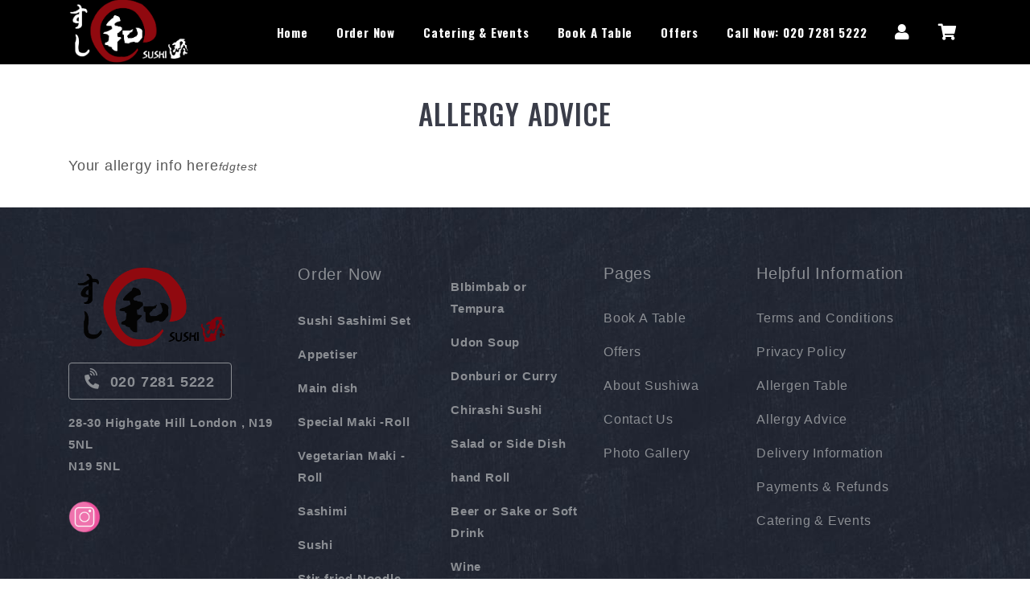

--- FILE ---
content_type: text/html; charset=UTF-8
request_url: https://sushiwa.co.uk/allergy-advice
body_size: 4481
content:
<html>
<head>
	<meta charset="UTF-8">
	<title>Sushiwa</title>
	<meta name="description" content="Read the allergy advice of Sushiwa before order your food."/>
	<meta name="keywords" content="">
	<meta name="viewport" content="width=device-width, initial-scale=1, shrink-to-fit=no">
<!-- css -->
<link rel="stylesheet" href="https://sushiwa.co.uk/assets/web/css/style.css">
<link rel="stylesheet" href="https://cdnjs.cloudflare.com/ajax/libs/twitter-bootstrap/4.3.1/css/bootstrap.min.css">
<!-- <link rel="stylesheet" href="https://maxcdn.bootstrapcdn.com/bootstrap/4.5.2/css/bootstrap.min.css"> -->

<link rel="stylesheet" href="https://cdnjs.cloudflare.com/ajax/libs/font-awesome/5.11.2/css/all.css">

<!-- plugin css cdn -->
<link rel="stylesheet" href="https://sushiwa.co.uk/assets/web/css/owl.carousel.min.css">
<!-- js -->
<script src="https://cdnjs.cloudflare.com/ajax/libs/jquery/3.4.1/jquery.min.js"></script>
<script src="https://cdnjs.cloudflare.com/ajax/libs/twitter-bootstrap/4.3.1/js/bootstrap.min.js"></script>
<script src="https://sushiwa.co.uk/assets/web/js/jquery.mmenu.min.all.js"></script>
<script src="https://cdnjs.cloudflare.com/ajax/libs/popper.js/1.14.7/umd/popper.min.js"></script>
<!-- plugin js cdn -->
<script src="https://sushiwa.co.uk/assets/web/js/owl.carousel.js"></script>
<script src="https://unpkg.com/sweetalert/dist/sweetalert.min.js"></script>

<link rel="icon" href="https://sushiwa.co.uk/favicon.ico" type="image/x-icon" />
<link rel="stylesheet" href="https://cdnjs.cloudflare.com/ajax/libs/bootstrap-datepicker/1.6.4/css/bootstrap-datepicker.css">

<script src="https://cdnjs.cloudflare.com/ajax/libs/bootstrap-datepicker/1.6.4/js/bootstrap-datepicker.js"></script>



</head>
<body>
<script>
  $(document).ready(function() {
    $(".header").before($(".header").clone().addClass("animateIt"));
    $(window).on("scroll", function() {
      $("body").toggleClass("down", ($(window).scrollTop() > 80));
    });
  });

  function chekordtype() {

          swal("Please choose an order option:", {
          buttons: {
            cancel: "Cancel",
            Delivery: {
              text: "Delivery",
              value: "Delivery",
            },
            Collection: {
              text: "Collection",
              value: "Collection",
            },
          },
        })
        .then((value) => {
          switch (value) {

            case "Delivery":
              callfordelord();
              break;

            case "Collection":
              setmyordtype('Collection');
              break;

            default:

              // swal("Got away safely!");
          }
        });
    
  }


  function redirectcart() {
          window.location = 'https://sushiwa.co.uk/cart'
      }

  function callfordelord() {
    swal({
        text: 'Enter delivery postcode',
        content: "input",
        button: {
          text: "Submit",
          closeModal: false,
        },
      })
      .then(name => {
        // swal.stopLoading();
        getdeliveryprice(name);
      })
      .catch(err => {
        if (err) {
          swal("Oh noes!", "Something wrong!", "error");
        } else {
          swal.stopLoading();
          swal.close();
        }
      });
  }

  function getdeliveryprice(postcode) {
    $.ajax({
      type: 'POST',
      data: {
        postcode: postcode
      },
      url: 'https://sushiwa.co.uk/welcome/checkdelarea',
      success: function(data) {
        var resp = JSON.parse(data);
        console.log(resp);
        swal.stopLoading();
        if (resp) {
          setmyordtype('Delivery');
        } else {
          swal("Sorry! Too far!", 'We do not deliver here. Enter a different delivery location or select "Collection" to procceed with the order')
            .then((value) => {
              chekordtype();
            })

          // chekordtype();
        }
      },
    });
  }

  function setmyordtype(val) {
    $.ajax({
      type: 'POST',
      data: {
        typeord: val
      },
      url: 'https://sushiwa.co.uk/welcome/stmyfstordtp',
      success: function(data) {
        window.location = 'https://sushiwa.co.uk/items/sushi-sashimi-set';
      },
    });
  }
</script>
<style type="text/css">
  .cartcount {
    position: absolute;
    width: 22px;
    height: 22px;
    border-radius: 100%;
    background-color: #f3c10c;
    color: #fff;
    text-align: center;
    line-height: 22px;
    font-size: 9px;
    font-weight: bold;
    right: -8px;
    top: -13px;
    display: none;
  }

  .displblkwcrtcnt {
    display: block;
  }

  /*swal*/
  /*   .swal-button:not([disabled]):hover {
    background-color: #980000;
    }
    .swal-button:not([disabled]):hover {
        background-color: #980000;
        color: #fff;
    }
    .swal-button {
    background-color: #1f1f1f;
    color: #fff;
    border: none;
    box-shadow: none;
    border-radius: 5px;
    font-weight: 600;
    font-size: 14px;
    padding: 10px 24px;
    margin: 0;
    cursor: pointer;
}*/
  /*swal*/
</style>

<div id="mySidenav" class="sidenav">
  <a href="javascript:void(0)" class="closebtn" onclick="closeNav()">&times;</a>
  <div class="manu_logo_holder">
    <img src="https://sushiwa.co.uk//assets/web/images/red-White.png" alt="">

  </div>
  <div class="resmcontent_holder" id="style-1">
    <a href="https://sushiwa.co.uk/">Home</a>
    <a href="https://sushiwa.co.uk/catering-events">Catering & Events</a>
    <a href="https://sushiwa.co.uk/book-a-table/table">Book A Table</a>
    <a href="https://sushiwa.co.uk/offers">Offers</a>

  </div>


</div>


<script>
  function openNav() {
    document.getElementById("mySidenav").style.width = "250px";
  }

  function closeNav() {
    document.getElementById("mySidenav").style.width = "0";
  }
</script>

<div class="mobile_header">
  <div class="container">

    <div class="main-header-upper-part">


      <div class="header-logo-holder">
        <div class="responsivemnu">
          <span style="font-size:30px; color:#fff; cursor:pointer" onclick="openNav()">&#9776; </span>
        </div>
        <a class="" href="https://sushiwa.co.uk/"><img src="https://sushiwa.co.uk//assets/web/images/red-White.png" alt=""></a>
        <ul class="usericon">
          <li><a href="https://sushiwa.co.uk/login/login"><i class="fas fa-user"></i></a></li>
          <li class="dropdown-cart">
            <div id="cartcount" class="cartcount ">0</div>
            <a href="https://sushiwa.co.uk/cart"><i class="fas fa-shopping-cart"></i></a>
            <div class="cart-item-on-hover">
              <ul id="topcartprdlist" class="topcartprdlist">

                
              </ul>
              <div class="cart-sub-total">
                <span>Subtotal:</span>
                <strong id="topcrtsbttl" class="topcrtsbttl">£0.00</strong>
              </div>
              <div class="cart-ho-buttons">
                <a href="https://sushiwa.co.uk/cart">View Cart</a>
                <a href="https://sushiwa.co.uk/cart">Checkout</a>
              </div>
            </div>
          </li>
        </ul>

      </div>




    </div>
  </div>
</div>


<div class="header">
  <div class="container">

    <div class="main-header-upper-part">
      <span class="res-menu" onclick="openNav()">&#9776;</span>

      <div class="header-logo-holder">
        <a class="m-hide" href="https://sushiwa.co.uk/"><img src="https://sushiwa.co.uk//assets/web/images/red-White.png" alt=""></a>
        <div class="logo_heder">
          <h2 class="l-hide">SUSHIWA</h2>
        </div>
      </div>
      <ul class="m-hide">


      </ul>


      <ul style="position: relative;" class="header_menuu">
        <li><a href="https://sushiwa.co.uk/">Home</a></li>
        <!-- <li><a href="https://sushiwa.co.uk/items/sushi-sashimi-set" onclick="chekordtype();">Our Menu</a></li> -->
        <li><a href="javascript:void()" onclick="chekordtype();">Order Now</a></li>
        <!-- <li><a href="https://sushiwa.co.uk/items/sushi-sashimi-set">Our Menu</a></li> -->
        <li class="m-hide"><a href="https://sushiwa.co.uk/catering-events">Catering & Events</a></li>
        <!-- <li><a href="https://sushiwa.co.uk/book-a-table/table">Book A Table</a></li> -->
        <li class="l-hide"><a href="javascript:void()" onclick="chekordtype();">Order Now</a></li>
        <!-- <li><a href="https://sushiwa.co.uk/items/sushi-sashimi-set">Order Now</a></li>  -->
        <li class="m-hide"><a href="https://sushiwa.co.uk/book-a-table/table">Book A Table</a></li>
        <li><a href="https://sushiwa.co.uk/offers">Offers</a></li>
        <li class="m-hide"><a href="tel:020 7281 5222">Call Now: 020 7281 5222</a></li>
        <li><a href="https://sushiwa.co.uk/login/login"><i class="fas fa-user"></i></a></li>
        <li class="dropdown-cart">
          <div id="cartcount" class="cartcount ">0</div>
          <a href="https://sushiwa.co.uk/cart"><i class="fas fa-shopping-cart"></i></a>
          <div class="cart-item-on-hover">
            <ul id="topcartprdlist" class="topcartprdlist">

              
            </ul>
            <div class="cart-sub-total">
              <span>Subtotal:</span>
              <strong id="topcrtsbttl" class="topcrtsbttl">£0.00</strong>
            </div>
            <div class="cart-ho-buttons">
              <a href="https://sushiwa.co.uk/cart">View Cart</a>
              <a href="https://sushiwa.co.uk/cart">Checkout</a>
            </div>
          </div>
        </li>
      </ul>
    </div>
  </div>
</div>
<section class="bg-ash mt-0 Terms-and-Conditions content-only">
<h1 class="heading text-center">Allergy Advice</h1>

<div class="container">
  <p>Your allergy info here<em>fdgtest&nbsp;</em></p></div>


</section>
<!-- <section class="brands">
    <div class="container">
        <div class="owl-carousel owl-carousel2"> -->
            <!--
            <div class="item">
                <img src="https://sushiwa.co.uk//assets/web/images/Deliveroo.jpg" alt="">
            </div>
            -->
            <!-- <div class="item">
                <img src="https://sushiwa.co.uk//assets/web/images/Uber-Eat.jpg" alt="">
            </div> -->
            <!--<div class="item">-->
            <!--  <img src="https://sushiwa.co.uk//assets/web/images/Fair-Trade.jpg" alt="">-->
            <!--</div>-->
            <!--  <div class="item">
                <img src="https://sushiwa.co.uk//assets/web/images/Just-Eat.jpg" alt="">
                
            </div> -->
            
            <!--
            <div class="item">
                <img src="https://sushiwa.co.uk//assets/web/images/Scoffable.jpg" alt="">
            </div>
            
            -->
            <!--
            <div class="item">
                <img src="https://sushiwa.co.uk//assets/web/images/West-Lothian-Council.jpg" alt="">
            </div> -->
            <!--
            <div class="item">
                <img src="https://sushiwa.co.uk//assets/web/images/Locally-Grown.jpg" alt="">
            </div> -->
       <!--  </div>
    </div>
</div>
</div>
</section> -->
<div class="footer">
<div class="container">
<div class="row">
    <div class="col-md-3">
        <div class="footer-parts logo-footer">
            <img src="https://sushiwa.co.uk//assets/web/images/logo.png" alt="">
            <div class="contact-no">
                <i class="fas fa-phone-volume"></i>
                020 7281 5222            </div>
            <p>28-30 Highgate Hill London , N19 5NL<br>N19 5NL</p>
            
            <div class="footer-social">
                <ul>
                                                                                <li><a href="https://www.instagram.com/sushiwalondon/" target="_blank"><img src="https://sushiwa.co.uk//assets/web/images/instagram.png" alt=""></a></li>
                                                                                                                                        </ul>
            </div>
        </div>
    </div>
    <div class="col-md-2">
        <div class="footer-parts">
            <div class="footer_prt">
            <!-- <h4>Our Menu</h4> -->
            <h4><a href="javascript:void()" onclick="chekordtype();">Order Now</a></h4>
            </div>
            <ul>
                                <p>Sushi Sashimi Set</p>
                <!-- <li><a href="https://sushiwa.co.uk/items/sushi-sashimi-set">Sushi Sashimi Set</a></li> -->
                                <p>Appetiser</p>
                <!-- <li><a href="https://sushiwa.co.uk/items/appetiser">Appetiser</a></li> -->
                                <p>Main dish</p>
                <!-- <li><a href="https://sushiwa.co.uk/items/main-dish">Main dish</a></li> -->
                                <p>Special Maki -Roll</p>
                <!-- <li><a href="https://sushiwa.co.uk/items/special-maki-roll">Special Maki -Roll</a></li> -->
                                <p>Vegetarian Maki -Roll</p>
                <!-- <li><a href="https://sushiwa.co.uk/items/vegetarian-maki-roll">Vegetarian Maki -Roll</a></li> -->
                                <p>Sashimi</p>
                <!-- <li><a href="https://sushiwa.co.uk/items/sashimi">Sashimi</a></li> -->
                                <p>Sushi</p>
                <!-- <li><a href="https://sushiwa.co.uk/items/sushi">Sushi</a></li> -->
                                <p>Stir fried Noodle</p>
                <!-- <li><a href="https://sushiwa.co.uk/items/stir-fried-noodle">Stir fried Noodle</a></li> -->
                                
            </ul>
        </div>
    </div>
    <div class="col-md-2">
        <div class="footer-parts">
            <ul>
                                <p>BIbimbab  or Tempura</p>
                <!-- <li><a href="https://sushiwa.co.uk/items/bibimbab-or-tempura">BIbimbab  or Tempura</a></li> -->
                                <p>Udon Soup</p>
                <!-- <li><a href="https://sushiwa.co.uk/items/udon-soup">Udon Soup</a></li> -->
                                <p>Donburi or Curry</p>
                <!-- <li><a href="https://sushiwa.co.uk/items/donburi-or-curry">Donburi or Curry</a></li> -->
                                <p>Chirashi Sushi</p>
                <!-- <li><a href="https://sushiwa.co.uk/items/chirashi-sushi">Chirashi Sushi</a></li> -->
                                <p>Salad or Side Dish</p>
                <!-- <li><a href="https://sushiwa.co.uk/items/salad-side-dish">Salad or Side Dish</a></li> -->
                                <p>hand Roll</p>
                <!-- <li><a href="https://sushiwa.co.uk/items/hand-roll">hand Roll</a></li> -->
                                <p>Beer or Sake or Soft Drink</p>
                <!-- <li><a href="https://sushiwa.co.uk/items/beer-or-sake-or-soft-drink">Beer or Sake or Soft Drink</a></li> -->
                                <p>Wine</p>
                <!-- <li><a href="https://sushiwa.co.uk/items/wine">Wine</a></li> -->
                                
            </ul>
        </div>
    </div> 
    <div class="col-md-2">
        <div class="footer-parts">
            <h4>Pages</h4>
            <ul>
                <li><a href="https://sushiwa.co.uk/book-a-table/table">Book A Table</a></li>
                <li><a href="https://sushiwa.co.uk/offers">Offers</a></li>
                <li><a href="https://sushiwa.co.uk/about-us">About Sushiwa</a></li>
                <li><a href="https://sushiwa.co.uk/contact-us">Contact Us</a></li>
                <!-- <li><a href="https://sushiwa.co.uk/blogs">Blog</a></li>
                <li><a href="https://sushiwa.co.uk/team">Our Team</a></li> -->
                <!-- <li><a href="https://sushiwa.co.uk/video-gallery">Video Gallery</a></li> -->
                <li><a href="https://sushiwa.co.uk/photo-gallery">Photo Gallery</a></li>
                <!-- <li><a href="https://sushiwa.co.uk/areas-covered">Areas Covered</a></li> -->
            </ul>
        </div>
    </div>
    <div class="col-md-3">
        <div class="footer-parts">
            <h4>Helpful Information</h4>
            <ul>
                <li><a href="https://sushiwa.co.uk/terms-and-conditions">Terms and Conditions</a></li>
                <li><a href="https://sushiwa.co.uk/privacy-policy">Privacy Policy</a></li>
                <li><a href="https://sushiwa.co.uk/allergen-table">Allergen Table</a></li>
                <li><a href="https://sushiwa.co.uk/allergy-advice">Allergy Advice</a></li>
                <li><a href="https://sushiwa.co.uk/delivery-information">Delivery Information</a></li>
                <li><a href="https://sushiwa.co.uk/payments-refunds">Payments & Refunds</a></li>
                <li><a href="https://sushiwa.co.uk/catering-events">Catering & Events</a></li>
            </ul>
        </div>
    </div>
    <div class="col-md-12">
        <!-- <div class="cpwerdyb">
            We are currently NOT doing collection. It is a home delivery service only. With the overwhelming response we are receiving, we will soon be opening a retail unit.<br>
            Powered by <a href="https://sushiwa.co.uk/" target="_blank">Sushiwa</a>
        </div> -->
    </div>
</div>
</div>
</div>










</body>
</html>



--- FILE ---
content_type: text/html; charset=UTF-8
request_url: https://sushiwa.co.uk/assets/web/js/jquery.mmenu.min.all.js
body_size: 10736
content:
<!DOCTYPE html>
<html>
<head>
  <meta charset="UTF-8">
  <meta name="viewport" content="width=device-width, initial-scale=1.0">
  <title>Sushiwa | Thank You</title>
  <meta name="description" content=""/>
  <meta name="keywords" content="">

<meta name="viewport" content="width=device-width, initial-scale=1, shrink-to-fit=no">
<!-- css -->
<link rel="stylesheet" href="https://sushiwa.co.uk/assets/web/css/style.css">
<link rel="stylesheet" href="https://cdnjs.cloudflare.com/ajax/libs/twitter-bootstrap/4.3.1/css/bootstrap.min.css">
<!-- <link rel="stylesheet" href="https://maxcdn.bootstrapcdn.com/bootstrap/4.5.2/css/bootstrap.min.css"> -->

<link rel="stylesheet" href="https://cdnjs.cloudflare.com/ajax/libs/font-awesome/5.11.2/css/all.css">

<!-- plugin css cdn -->
<link rel="stylesheet" href="https://sushiwa.co.uk/assets/web/css/owl.carousel.min.css">
<!-- js -->
<script src="https://cdnjs.cloudflare.com/ajax/libs/jquery/3.4.1/jquery.min.js"></script>
<script src="https://cdnjs.cloudflare.com/ajax/libs/twitter-bootstrap/4.3.1/js/bootstrap.min.js"></script>
<script src="https://sushiwa.co.uk/assets/web/js/jquery.mmenu.min.all.js"></script>
<script src="https://cdnjs.cloudflare.com/ajax/libs/popper.js/1.14.7/umd/popper.min.js"></script>
<!-- plugin js cdn -->
<script src="https://sushiwa.co.uk/assets/web/js/owl.carousel.js"></script>
<script src="https://unpkg.com/sweetalert/dist/sweetalert.min.js"></script>

<link rel="icon" href="https://sushiwa.co.uk/favicon.ico" type="image/x-icon" />
<link rel="stylesheet" href="https://cdnjs.cloudflare.com/ajax/libs/bootstrap-datepicker/1.6.4/css/bootstrap-datepicker.css">

<script src="https://cdnjs.cloudflare.com/ajax/libs/bootstrap-datepicker/1.6.4/js/bootstrap-datepicker.js"></script>


<style type="text/css">
  .fundo{
  animation: scales 3s alternate  infinite;
  transform-origin: center;
}
.pao-baixo{
   animation: rotatepao 14s cubic-bezier(.1,.49,.41,.97)  infinite;
  transform-origin: center;
}
.pao-cima{
   animation: rotatepao 7s 1s cubic-bezier(.1,.49,.41,.97)  infinite;
  transform-origin: center;
}
.olhos{animation: olhos   2s  alternate  infinite;
   transform-origin: center;
}

.left-sparks{animation: left-sparks   4s  alternate  infinite;
      transform-origin: 150px 156px;
}

.right-sparks{animation: left-sparks   4s  alternate  infinite;
      transform-origin: 310px 150px;
}

.olhos{animation: olhos   2s  alternate  infinite;
   transform-origin: center;
}
@keyframes scales{
  from { transform: scale(0.98)}
  to{ transform: scale(1)}
}

@keyframes rotatepao{
  0% { transform:  rotate(0deg)}
  50% , 60%{ transform:  rotate(-20deg)}
  100%{  transform:  rotate(0deg) }
 
}

@keyframes olhos{
  0%{
    transform: rotateX(0deg);
  }
   100%{
    transform: rotateX(30deg);
  }
}

@keyframes left-sparks{
  0%{
    opacity: 0; 
  }
  
}


.main{
  
  min-height: 600px;
  margin: 0px auto;
  width: auto;
  max-width: 460px;
  display: flex;
  align-items: center;
  justify-content: center;
}

.path {
  stroke-dasharray: 300;
  stroke-dashoffset: 300;
  animation: dash 4s   alternate infinite;
}

@keyframes dash{
   0%, 30%{
     fill: 4B4B62;
    stroke-dashoffset:   0;
  }
   80%,100%{
     fill: transparent;
    stroke-dashoffset:  -200;
  }
   
  
}
</style>
</head>
<body>
<script>
  $(document).ready(function() {
    $(".header").before($(".header").clone().addClass("animateIt"));
    $(window).on("scroll", function() {
      $("body").toggleClass("down", ($(window).scrollTop() > 80));
    });
  });

  function chekordtype() {

          swal("Please choose an order option:", {
          buttons: {
            cancel: "Cancel",
            Delivery: {
              text: "Delivery",
              value: "Delivery",
            },
            Collection: {
              text: "Collection",
              value: "Collection",
            },
          },
        })
        .then((value) => {
          switch (value) {

            case "Delivery":
              callfordelord();
              break;

            case "Collection":
              setmyordtype('Collection');
              break;

            default:

              // swal("Got away safely!");
          }
        });
    
  }


  function redirectcart() {
          window.location = 'https://sushiwa.co.uk/cart'
      }

  function callfordelord() {
    swal({
        text: 'Enter delivery postcode',
        content: "input",
        button: {
          text: "Submit",
          closeModal: false,
        },
      })
      .then(name => {
        // swal.stopLoading();
        getdeliveryprice(name);
      })
      .catch(err => {
        if (err) {
          swal("Oh noes!", "Something wrong!", "error");
        } else {
          swal.stopLoading();
          swal.close();
        }
      });
  }

  function getdeliveryprice(postcode) {
    $.ajax({
      type: 'POST',
      data: {
        postcode: postcode
      },
      url: 'https://sushiwa.co.uk/welcome/checkdelarea',
      success: function(data) {
        var resp = JSON.parse(data);
        console.log(resp);
        swal.stopLoading();
        if (resp) {
          setmyordtype('Delivery');
        } else {
          swal("Sorry! Too far!", 'We do not deliver here. Enter a different delivery location or select "Collection" to procceed with the order')
            .then((value) => {
              chekordtype();
            })

          // chekordtype();
        }
      },
    });
  }

  function setmyordtype(val) {
    $.ajax({
      type: 'POST',
      data: {
        typeord: val
      },
      url: 'https://sushiwa.co.uk/welcome/stmyfstordtp',
      success: function(data) {
        window.location = 'https://sushiwa.co.uk/items/sushi-sashimi-set';
      },
    });
  }
</script>
<style type="text/css">
  .cartcount {
    position: absolute;
    width: 22px;
    height: 22px;
    border-radius: 100%;
    background-color: #f3c10c;
    color: #fff;
    text-align: center;
    line-height: 22px;
    font-size: 9px;
    font-weight: bold;
    right: -8px;
    top: -13px;
    display: none;
  }

  .displblkwcrtcnt {
    display: block;
  }

  /*swal*/
  /*   .swal-button:not([disabled]):hover {
    background-color: #980000;
    }
    .swal-button:not([disabled]):hover {
        background-color: #980000;
        color: #fff;
    }
    .swal-button {
    background-color: #1f1f1f;
    color: #fff;
    border: none;
    box-shadow: none;
    border-radius: 5px;
    font-weight: 600;
    font-size: 14px;
    padding: 10px 24px;
    margin: 0;
    cursor: pointer;
}*/
  /*swal*/
</style>

<div id="mySidenav" class="sidenav">
  <a href="javascript:void(0)" class="closebtn" onclick="closeNav()">&times;</a>
  <div class="manu_logo_holder">
    <img src="https://sushiwa.co.uk//assets/web/images/red-White.png" alt="">

  </div>
  <div class="resmcontent_holder" id="style-1">
    <a href="https://sushiwa.co.uk/">Home</a>
    <a href="https://sushiwa.co.uk/catering-events">Catering & Events</a>
    <a href="https://sushiwa.co.uk/book-a-table/table">Book A Table</a>
    <a href="https://sushiwa.co.uk/offers">Offers</a>

  </div>


</div>


<script>
  function openNav() {
    document.getElementById("mySidenav").style.width = "250px";
  }

  function closeNav() {
    document.getElementById("mySidenav").style.width = "0";
  }
</script>

<div class="mobile_header">
  <div class="container">

    <div class="main-header-upper-part">


      <div class="header-logo-holder">
        <div class="responsivemnu">
          <span style="font-size:30px; color:#fff; cursor:pointer" onclick="openNav()">&#9776; </span>
        </div>
        <a class="" href="https://sushiwa.co.uk/"><img src="https://sushiwa.co.uk//assets/web/images/red-White.png" alt=""></a>
        <ul class="usericon">
          <li><a href="https://sushiwa.co.uk/login/login"><i class="fas fa-user"></i></a></li>
          <li class="dropdown-cart">
            <div id="cartcount" class="cartcount ">0</div>
            <a href="https://sushiwa.co.uk/cart"><i class="fas fa-shopping-cart"></i></a>
            <div class="cart-item-on-hover">
              <ul id="topcartprdlist" class="topcartprdlist">

                
              </ul>
              <div class="cart-sub-total">
                <span>Subtotal:</span>
                <strong id="topcrtsbttl" class="topcrtsbttl">£0.00</strong>
              </div>
              <div class="cart-ho-buttons">
                <a href="https://sushiwa.co.uk/cart">View Cart</a>
                <a href="https://sushiwa.co.uk/cart">Checkout</a>
              </div>
            </div>
          </li>
        </ul>

      </div>




    </div>
  </div>
</div>


<div class="header">
  <div class="container">

    <div class="main-header-upper-part">
      <span class="res-menu" onclick="openNav()">&#9776;</span>

      <div class="header-logo-holder">
        <a class="m-hide" href="https://sushiwa.co.uk/"><img src="https://sushiwa.co.uk//assets/web/images/red-White.png" alt=""></a>
        <div class="logo_heder">
          <h2 class="l-hide">SUSHIWA</h2>
        </div>
      </div>
      <ul class="m-hide">


      </ul>


      <ul style="position: relative;" class="header_menuu">
        <li><a href="https://sushiwa.co.uk/">Home</a></li>
        <!-- <li><a href="https://sushiwa.co.uk/items/sushi-sashimi-set" onclick="chekordtype();">Our Menu</a></li> -->
        <li><a href="javascript:void()" onclick="chekordtype();">Order Now</a></li>
        <!-- <li><a href="https://sushiwa.co.uk/items/sushi-sashimi-set">Our Menu</a></li> -->
        <li class="m-hide"><a href="https://sushiwa.co.uk/catering-events">Catering & Events</a></li>
        <!-- <li><a href="https://sushiwa.co.uk/book-a-table/table">Book A Table</a></li> -->
        <li class="l-hide"><a href="javascript:void()" onclick="chekordtype();">Order Now</a></li>
        <!-- <li><a href="https://sushiwa.co.uk/items/sushi-sashimi-set">Order Now</a></li>  -->
        <li class="m-hide"><a href="https://sushiwa.co.uk/book-a-table/table">Book A Table</a></li>
        <li><a href="https://sushiwa.co.uk/offers">Offers</a></li>
        <li class="m-hide"><a href="tel:020 7281 5222">Call Now: 020 7281 5222</a></li>
        <li><a href="https://sushiwa.co.uk/login/login"><i class="fas fa-user"></i></a></li>
        <li class="dropdown-cart">
          <div id="cartcount" class="cartcount ">0</div>
          <a href="https://sushiwa.co.uk/cart"><i class="fas fa-shopping-cart"></i></a>
          <div class="cart-item-on-hover">
            <ul id="topcartprdlist" class="topcartprdlist">

              
            </ul>
            <div class="cart-sub-total">
              <span>Subtotal:</span>
              <strong id="topcrtsbttl" class="topcrtsbttl">£0.00</strong>
            </div>
            <div class="cart-ho-buttons">
              <a href="https://sushiwa.co.uk/cart">View Cart</a>
              <a href="https://sushiwa.co.uk/cart">Checkout</a>
            </div>
          </div>
        </li>
      </ul>
    </div>
  </div>
</div>
<div class="thank-main">
  

<div class="main"> 
<svg xmlns="http://www.w3.org/2000/svg" xmlns:xlink="http://www.w3.org/1999/xlink" width="470" height="290" viewBox="0 0 470 290">
    <defs>
        <path class="fundo" id="prefix__a" d="M5.063 128.67c-2.513 15.192 5.633 31.093 17.898 38.941 5.99 3.832 13.34 6.528 16.471 13.254 4.868 10.452-3.879 22.437-13.113 28.515-9.236 6.078-20.5 10.9-24.704 21.683-2.771 7.108-1.685 15.387 1.058 22.507 10.06 26.112 39.393 37.547 65.479 36.15 26.086-1.396 50.827-12.407 76.416-18.075 87.873-19.465 180.005 24.717 267.728 4.47 13.65-3.151 27.4-8.081 37.943-17.99 11.883-11.167 18.632-28.016 19.65-45.023.97-16.225-4.34-34.495-17.744-41.806-7.834-4.273-17.196-4.1-25.7-1.774-5.43 1.483-10.767 3.808-16.369 3.848-5.601.038-11.763-3-13.386-8.808-1.707-6.107 2.182-12.41 6.642-16.577 9.072-8.474 21.203-12.707 29.441-22.126 7.927-9.063 11.264-22.574 8.574-34.716-2.692-12.141-11.326-22.538-22.188-26.715-27.683-10.645-57.844 18.377-86.152 9.873-2.101-.63-4.312-1.605-5.418-3.641-1.08-1.988-.834-4.51-.214-6.716 3.468-12.348 16.939-20.21 17.528-33.102.32-7.008-3.504-13.564-8.325-18.251-33.126-32.2-81.125 6.102-114.9 18.194-55.542 19.884-112.157 36.49-167.849 55.963-20.81 7.275-44.91 18.606-48.766 41.922z"/>
    </defs>
    <g fill="none" fill-rule="evenodd">
        <path fill="#FFF" d="M0 0H1366V800H0z" transform="translate(-448 -157)"/>
        <g transform="translate(-448 -157) translate(448 157)">
            <mask id="prefix__b" fill="#fff">
                <use xlink:href="#prefix__a"/>
            </mask>
            <use fill="#F6F6F7" xlink:href="#prefix__a"/>
            <path fill="#EDEDF0" fill-rule="nonzero" d="M-14.199 211.2H481.36V301.2H-14.199z" mask="url(#prefix__b)"/>
             <g class="paes">
            <g class="pao-baixo">
                   <path fill="#FBB965" d="M2.79 131.737s-2.073 3.155-2.479 6.868c-.406 3.713-.747 9.666 1.24 13.372 1.985 3.707 12.69 20.8 65.175 21.02 53.15.225 69.188-15.685 70.59-18.977 2.605-6.118 1.838-21.327.06-22.283-1.777-.956-44.044-3.204-72.446-4.057-28.402-.854-49.872-1.968-62.14 4.057" transform="translate(161 68)"/>
                 <path fill="#E6A95F" d="M34.648 167.758c-8.863-1.526-23.515-6.939-30.292-14.218-6.775-7.28-2.096-8.803 3.508-5.387 5.605 3.415 24.569 11.557 54.124 12.263 29.555.706 61.424-6.946 72.2-17.053 0 0 2.705-1.47 2.768 1.509.062 2.98.428 7.948-2.769 10.507-3.196 2.558-34.805 23.526-99.54 12.379" transform="translate(161 68)"/>
                <path fill="#FFDA7F" d="M5.679 131.837c-6.522 1.646-.275 6.91 9.492 12.14 9.767 5.229 28.24 10.257 44.267 10.015 16.028-.243 37.48-.481 52.543-5.333 15.06-4.852 16.223-9.55 17.998-13.298 1.774-3.748-107.32-7.809-124.3-3.524" transform="translate(161 68)"/>
               </g>
               <g class="pao-cima">
                <path fill="#FBB868" d="M71.37 0C49.008.035-2.43.631 1.18 51.16c0 0-.018 10.84 62.825 10.84 62.844 0 72.591-9.633 73.721-11.173C142.284 44.623 147.583-.117 71.37 0" transform="translate(161 68)"/>
                <path fill="#E6A95F" d="M34.552 61c-7.628-1.006-23.98-2.904-27.586-5.506-3.606-2.604-7.448-2.895-5.39-10.826.842-3.242 7.976-.619 11.264.839 3.289 1.458 21.239 6.047 42.989 6.673 21.75.625 57.126-1.679 67.42-5.458 9.806-3.598 13.662-7.027 15.493-5.228 2.396 2.351 1.687 8.008-4.913 12.215-6.252 3.985-27.53 7.2-49.434 7.76-21.904.56-38.604 1.012-49.843-.469" transform="translate(161 68)"/>
                <path fill="#FFEAD4" d="M45.508 13.114c-.368.549-.54 1.598-.503 2.445.017.392.297.604.45.287.143-.297.222-.617.303-.978.087-.387.197-.735.238-1.15.042-.44-.257-.95-.488-.604M42.092 9.016c-.694.13-1.446.61-1.774 1.098-.168.248-.3.512-.317.792-.017.313.154.503.29.776.249.494 1.245.392 1.22-.162-.014-.274.33-.612.54-.817.367-.361.75-.62.923-1.075.154-.404-.413-.7-.882-.612M51.621 9.247c-.182-.409-.68-.325-.615.364.063.687.007 1.485.25 2.067.19.458.694.473.737-.25.043-.759-.109-1.592-.372-2.181M32.55 15.101c-1.206.547-1.849 1.662-1.414 2.552.188.384 1.21.504 1.46.077.188-.32.407-.629.616-.942.243-.363.63-.675.767-1.064.173-.486-.753-.93-1.43-.623M29.793 9.012c-.26-.108-.498.532-.62.942-.166.565-.205 1.033-.149 1.674.053.59.424.405.493-.048-.002.014.102-.302.138-.4.093-.247.18-.497.262-.76.113-.359.144-1.297-.124-1.408M38.384 6.056c-.737-.211-1.406.211-1.881.674-.53.514-.607 1.19-.39 1.829.167.5 1.09.632 1.326.096.127-.285.31-.53.533-.764.304-.32.72-.44.944-.848.237-.429-.053-.85-.532-.987M21.722 10.101c-.484-.28-1.16.08-1.542.378-.57.444-.957.924-1.152 1.628-.21.764.802 1.182 1.296.663.4-.42.901-.746 1.308-1.172.319-.334.594-1.205.09-1.497M23.513 15.078c-.385.414-.505 1.566-.513 2.381-.005.47.333.749.47.35.206-.592.422-1.34.517-2.047.082-.598-.253-.921-.474-.684M38.964 14.6c-.26-.324-1.293-.581-2.192-.6-.626-.012-.971.28-.65.452.459.244 1.155.57 2.063.547.56-.014.936-.205.78-.4M51.58 3.028c-.54-.1-.912.074-1.399.401-.45.304-.83.813-1.092 1.395-.344.76.386 1.437.866 1.076.662-.5 1.41-.857 1.914-1.641.255-.397.126-1.152-.29-1.23M66.234 9c-.923 0-2.062.305-2.227.708-.074.182.437.384.836.247.537-.185 1.29-.187 1.832-.364.59-.193.337-.591-.441-.591M60.589 9.375c-.101-.522-.482-.493-.556.048-.12.852.102 1.815.423 2.412.213.396.543.02.544-.494.002-.736-.283-1.302-.411-1.966M69.955 3.569c-.44-.473-1.713-.712-2.727-.479-.37.085-.24.315.044.396.601.173 1.168.408 1.848.503.49.069 1.042-.199.835-.42M73.956 10.626c-.231-.836-.735-1.255-1.316-1.507-.24-.104-.5-.147-.75-.1-.148.028-.273.063-.407.161-.032.022-.373.238-.223.161-.282.148-.382.791-.057.979.117.067.22.24.333.325.168.128.336.247.508.364.327.219.564.609.873.868.537.45 1.27-.42 1.04-1.251M66.549 15.017c-.83-.233-.486 2.056-.435 2.528.055.51.678.664.741.08.068-.628.42-2.405-.306-2.608M54.803 16.301c-.065-.347-.1-.709-.19-1.038-.107-.393-.44-.32-.532.052-.186.746-.052 2.313.405 2.636.225.16.545-.077.512-.623-.024-.375-.13-.676-.195-1.027M39.534 21.024c-.423.212-.58 1.352-.523 2.174.066.946.664 1.13.785.144.065-.538.22-1.041.203-1.612-.016-.528-.238-.82-.465-.706M15.946 21.201c-.04-.142-.134-.197-.214-.2-.311-.02-.464.621-.576 1.05-.124.468-.188.945-.14 1.461.053.562.486.699.57.088.053-.375.146-.754.233-1.107.108-.439.265-.815.127-1.292M14.918 16.274c-.067-.169-.25-.279-.46-.274-.571.015-1.05.232-1.55.61-.562.422-.976 1.023-.899 1.675.081.697.993.942 1.574.476.407-.326.746-.755 1.058-1.149.364-.462.441-.923.277-1.338M62.906 5.209c-.447-.277-1.34-.251-1.957-.083-.279.077-.57.172-.738.298-.069.051-.108.105-.15.16-.025.038-.037.076-.038.115.043.077.042.09-.003.037-.154.243.622.357.925.173.227-.051.444-.104.705-.13.521-.054 1.021-.089 1.286-.315.092-.078.088-.182-.03-.255M52.906 8.291c-.191-.24-.402-.204-.634-.28-.218-.073-.326.255-.245.491.117.34.438.509.697.497.26-.01.37-.472.182-.708M80.437 1.283c-.385-.22-.844-.327-1.272-.266-.497.071-.7.363-1.033.724-.356.388.07 1.143.54.93l-.065-.083c.095.05.192.08.295.09.177.032.31.074.477.16.373.189.702.503 1.023.78.348.301 1.738.788 1.586-.245-.141-.963-.789-1.652-1.551-2.09M78.955 8.082c-.134-.55-.259-1.126-.366-1.703-.102-.548-.457-.476-.541.05-.073.453-.057.877.01 1.331.083.548.286.874.512 1.17.11.144.276.048.357-.132.097-.215.088-.476.028-.716M87.395 8c-.77.016-1.317.338-2.032.43-.505.065-.477.525.046.56.713.047 1.359-.082 2.053-.14.468-.04 1.35.253 1.516-.164.191-.483-.906-.7-1.583-.685M81.958 14.767c-.103-.44-.306-.8-.377-1.279-.095-.644-.518-.678-.57.063-.07.998.19 1.845.53 2.34.293.426.566-.494.417-1.124M99.918 9.365c-.177-.18-.36-.23-.56-.337-.295-.16-.508.405-.225.646.181.155.805.626.863.04.012-.119-.003-.273-.078-.349M93.308 4.792c-.387-.436-.932-.682-1.466-.78-.809-.145-1.17 1.02-.47 1.477.65.427 1.772 2.34 2.503 1.097.376-.641-.178-1.356-.567-1.794M91.498 10.138c-.32.55-.428 1.334-.494 2.18-.043.546.266.928.442.494.21-.512.38-1.126.522-1.741.139-.605-.204-1.393-.47-.933M103.977 8.863c-.265-1.177-1.477-2.153-2.51-1.784-.548.195-.653 1.156-.104 1.442.294.153.53.397.762.655.326.36.549.611.988.784.564.223.992-.535.864-1.097M100.988 4.781c.03-.437-.169-.702-.568-.724-.906-.33-1.89.849-2.3 1.608-.47.873.538 1.63 1.223 1.22.683-.406 1.786-1.108 1.645-2.104M110.532 7.06c-.238-.218-.568.203-.463.619l.012.045c-.01.096-.001.204 0 .297 0 .14-.016.294-.025.434-.012.181-.043.357-.053.539-.013.245.016.45.06.612.091.33.32.515.53.304.108-.11.286-.37.335-.709.04-.276.058-.554.07-.836.024-.568-.189-1.052-.466-1.306M108.458 14.127c-.434-.548-.995-.921-1.662-1.103-.746-.203-1.116.933-.445 1.28.216.11.4.251.557.443.204.248.42.648.672.84.348.262.868.645 1.249.23.437-.478-.064-1.305-.37-1.69M117.71 13.184c-.282.276-.558.555-.852.815-.143.126-.333.256-.446.42-.108.156-.174.34-.284.489-.392.535.193 1.412.694.973.104-.091.318-.086.446-.134.16-.062.324-.11.486-.169.51-.186.872-.578 1.145-1.11.418-.816-.553-1.907-1.188-1.284M97.93 18.019c-.834-.165-1.209.791-.697 1.348.495.538 1.83 2.49 2.627 1.2.636-1.034-1.044-2.373-1.93-2.548M124.69 17.006c-.372.072-.428.396-.629.626-.202.23.139.496.376.3.22-.181.506-.403.559-.676.032-.168-.129-.285-.307-.25M115.979 19.839c-.079-.499-.153-.976-.264-1.445-.205-.86-.853-.174-.689.73.089.49.148.982.25 1.46.196.907.849.182.703-.745M78.957 24.496c.068-.31.05-.616-.02-.91-.077-.321-.14-.65-.183-1.002-.099-.82-.671-.76-.736.076-.056.71.019 1.361.23 1.918.132.348.265.461.467.377-.18.076.075.038.116.016.071-.038.117-.183.135-.33.01-.08.063-.472-.009-.145M61.924 22.403c-.057-.057-.16-.13-.189-.2-.132-.33-.73-.229-.735.1-.004.27.047.533.379.665.186.073.458.02.543-.14l.027-.053c.06-.114.083-.266-.025-.372M106.798 22.22c-.107-.292-.757-.304-.794.028-.032.293.107.618.488.731.229.068.532-.032.507-.257-.021-.186-.137-.329-.201-.502M70.884 28.197c-.13-.291-.716-.24-.83.025-.131.304-.034.606.41.754.101.033.24.034.334-.012.326-.16.181-.553.086-.767" transform="translate(161 68)"/>
               <g class="olhos">
                   <path fill="#633" d="M51.976 32.505c.27 2.748-1.735 5.197-4.476 5.47-2.748.274-5.199-1.732-5.476-4.48-.27-2.748 1.735-5.197 4.483-5.47 2.748-.274 5.192 1.733 5.469 4.48M93.976 28.505c.27 2.748-1.735 5.197-4.483 5.47-2.748.273-5.192-1.733-5.469-4.48-.27-2.748 1.735-5.197 4.483-5.47 2.748-.274 5.192 1.733 5.469  4.48M65.03 45.127c2.1-5.726 9.106-6.606 13.113-2.171.408.462-.277 1.204-.725.77-3.981-3.892-9.17-2.951-11.83 1.745-.187.333-.68-.002-.558-.344 " transform="translate(161 68)"/>
                 
                 </g>
          </g>
            </g>
            <g fill-rule="nonzero" stroke="#979797" stroke-linecap="round" stroke-width="1.8" class="left-sparks">
                <path d="M23.684 5.789L30 1.158" transform="rotate(-90 157 13)"/>
                <path d="M0 5.789L6.316 1.158" transform="rotate(-90 157 13) matrix(-1 0 0 1 6.316 0)"/>
                <path d="M15.789 4.632L15.789 0" transform="rotate(-90 157 13)"/>
            </g>
            <g fill-rule="nonzero" stroke="#979797" stroke-linecap="round" stroke-width="1.8" class="right-sparks">
                <path d="M23.684 5.789L30 1.158" transform="matrix(0 -1 -1 0 318 170)"/>
                <path d="M0 5.789L6.316 1.158" transform="matrix(0 -1 -1 0 318 170) matrix(-1 0 0 1 6.316 0)"/>
                <path d="M15.789 4.632L15.789 0" transform="matrix(0 -1 -1 0 318 170)"/>
            </g>
             <path fill="#4B4B62" class="path" fill-rule="nonzero" stroke="#4B4B62" stroke-width="2" d="M198.754 186c1.56 0 2.246-.703 2.246-2.3v-41.4c0-1.597-.686-2.3-2.246-2.3h-9.608c-1.56 0-2.247.703-2.247 2.3v19.678h-5.802c-1.185 0-1.934-.83-1.934-2.172V142.3c0-1.597-.686-2.3-2.246-2.3h-9.67c-1.56 0-2.247.703-2.247 2.3v22.425c0 7.283 3.244 10.606 11.355 10.606H186.9v8.369c0 1.597.687 2.3 2.247 2.3h9.608zm32.277 1c15.3 0 18.969-5.248 18.969-13.056V152.12c0-7.808-3.67-13.12-18.969-13.12-15.3 0-19.031 5.312-19.031 13.12v21.824c0 7.808 3.732 13.056 19.031 13.056zm.969-12c-4.25 0-5-1.27-5-2.986v-17.091c0-1.652.75-2.923 5-2.923 4.313 0 5 1.27 5 2.923v17.09c0 1.716-.688 2.987-5 2.987zm62.754 11c1.56 0 2.246-.703 2.246-2.3v-41.4c0-1.597-.686-2.3-2.246-2.3h-9.608c-1.56 0-2.247.703-2.247 2.3v19.678h-5.802c-1.185 0-1.934-.83-1.934-2.172V142.3c0-1.597-.686-2.3-2.246-2.3h-9.67c-1.56 0-2.247.703-2.247 2.3v22.425c0 7.283 3.244 10.606 11.355 10.606H282.9v8.369c0 1.597.687 2.3 2.247 2.3h9.608z"/>
        </g>
    </g>
</svg>
 
  
</div>
</div>

<!-- <section class="brands">
    <div class="container">
        <div class="owl-carousel owl-carousel2"> -->
            <!--
            <div class="item">
                <img src="https://sushiwa.co.uk//assets/web/images/Deliveroo.jpg" alt="">
            </div>
            -->
            <!-- <div class="item">
                <img src="https://sushiwa.co.uk//assets/web/images/Uber-Eat.jpg" alt="">
            </div> -->
            <!--<div class="item">-->
            <!--  <img src="https://sushiwa.co.uk//assets/web/images/Fair-Trade.jpg" alt="">-->
            <!--</div>-->
            <!--  <div class="item">
                <img src="https://sushiwa.co.uk//assets/web/images/Just-Eat.jpg" alt="">
                
            </div> -->
            
            <!--
            <div class="item">
                <img src="https://sushiwa.co.uk//assets/web/images/Scoffable.jpg" alt="">
            </div>
            
            -->
            <!--
            <div class="item">
                <img src="https://sushiwa.co.uk//assets/web/images/West-Lothian-Council.jpg" alt="">
            </div> -->
            <!--
            <div class="item">
                <img src="https://sushiwa.co.uk//assets/web/images/Locally-Grown.jpg" alt="">
            </div> -->
       <!--  </div>
    </div>
</div>
</div>
</section> -->
<div class="footer">
<div class="container">
<div class="row">
    <div class="col-md-3">
        <div class="footer-parts logo-footer">
            <img src="https://sushiwa.co.uk//assets/web/images/logo.png" alt="">
            <div class="contact-no">
                <i class="fas fa-phone-volume"></i>
                020 7281 5222            </div>
            <p>28-30 Highgate Hill London , N19 5NL<br>N19 5NL</p>
            
            <div class="footer-social">
                <ul>
                                                                                <li><a href="https://www.instagram.com/sushiwalondon/" target="_blank"><img src="https://sushiwa.co.uk//assets/web/images/instagram.png" alt=""></a></li>
                                                                                                                                        </ul>
            </div>
        </div>
    </div>
    <div class="col-md-2">
        <div class="footer-parts">
            <div class="footer_prt">
            <!-- <h4>Our Menu</h4> -->
            <h4><a href="javascript:void()" onclick="chekordtype();">Order Now</a></h4>
            </div>
            <ul>
                                <p>Sushi Sashimi Set</p>
                <!-- <li><a href="https://sushiwa.co.uk/items/sushi-sashimi-set">Sushi Sashimi Set</a></li> -->
                                <p>Appetiser</p>
                <!-- <li><a href="https://sushiwa.co.uk/items/appetiser">Appetiser</a></li> -->
                                <p>Main dish</p>
                <!-- <li><a href="https://sushiwa.co.uk/items/main-dish">Main dish</a></li> -->
                                <p>Special Maki -Roll</p>
                <!-- <li><a href="https://sushiwa.co.uk/items/special-maki-roll">Special Maki -Roll</a></li> -->
                                <p>Vegetarian Maki -Roll</p>
                <!-- <li><a href="https://sushiwa.co.uk/items/vegetarian-maki-roll">Vegetarian Maki -Roll</a></li> -->
                                <p>Sashimi</p>
                <!-- <li><a href="https://sushiwa.co.uk/items/sashimi">Sashimi</a></li> -->
                                <p>Sushi</p>
                <!-- <li><a href="https://sushiwa.co.uk/items/sushi">Sushi</a></li> -->
                                <p>Stir fried Noodle</p>
                <!-- <li><a href="https://sushiwa.co.uk/items/stir-fried-noodle">Stir fried Noodle</a></li> -->
                                
            </ul>
        </div>
    </div>
    <div class="col-md-2">
        <div class="footer-parts">
            <ul>
                                <p>BIbimbab  or Tempura</p>
                <!-- <li><a href="https://sushiwa.co.uk/items/bibimbab-or-tempura">BIbimbab  or Tempura</a></li> -->
                                <p>Udon Soup</p>
                <!-- <li><a href="https://sushiwa.co.uk/items/udon-soup">Udon Soup</a></li> -->
                                <p>Donburi or Curry</p>
                <!-- <li><a href="https://sushiwa.co.uk/items/donburi-or-curry">Donburi or Curry</a></li> -->
                                <p>Chirashi Sushi</p>
                <!-- <li><a href="https://sushiwa.co.uk/items/chirashi-sushi">Chirashi Sushi</a></li> -->
                                <p>Salad or Side Dish</p>
                <!-- <li><a href="https://sushiwa.co.uk/items/salad-side-dish">Salad or Side Dish</a></li> -->
                                <p>hand Roll</p>
                <!-- <li><a href="https://sushiwa.co.uk/items/hand-roll">hand Roll</a></li> -->
                                <p>Beer or Sake or Soft Drink</p>
                <!-- <li><a href="https://sushiwa.co.uk/items/beer-or-sake-or-soft-drink">Beer or Sake or Soft Drink</a></li> -->
                                <p>Wine</p>
                <!-- <li><a href="https://sushiwa.co.uk/items/wine">Wine</a></li> -->
                                
            </ul>
        </div>
    </div> 
    <div class="col-md-2">
        <div class="footer-parts">
            <h4>Pages</h4>
            <ul>
                <li><a href="https://sushiwa.co.uk/book-a-table/table">Book A Table</a></li>
                <li><a href="https://sushiwa.co.uk/offers">Offers</a></li>
                <li><a href="https://sushiwa.co.uk/about-us">About Sushiwa</a></li>
                <li><a href="https://sushiwa.co.uk/contact-us">Contact Us</a></li>
                <!-- <li><a href="https://sushiwa.co.uk/blogs">Blog</a></li>
                <li><a href="https://sushiwa.co.uk/team">Our Team</a></li> -->
                <!-- <li><a href="https://sushiwa.co.uk/video-gallery">Video Gallery</a></li> -->
                <li><a href="https://sushiwa.co.uk/photo-gallery">Photo Gallery</a></li>
                <!-- <li><a href="https://sushiwa.co.uk/areas-covered">Areas Covered</a></li> -->
            </ul>
        </div>
    </div>
    <div class="col-md-3">
        <div class="footer-parts">
            <h4>Helpful Information</h4>
            <ul>
                <li><a href="https://sushiwa.co.uk/terms-and-conditions">Terms and Conditions</a></li>
                <li><a href="https://sushiwa.co.uk/privacy-policy">Privacy Policy</a></li>
                <li><a href="https://sushiwa.co.uk/allergen-table">Allergen Table</a></li>
                <li><a href="https://sushiwa.co.uk/allergy-advice">Allergy Advice</a></li>
                <li><a href="https://sushiwa.co.uk/delivery-information">Delivery Information</a></li>
                <li><a href="https://sushiwa.co.uk/payments-refunds">Payments & Refunds</a></li>
                <li><a href="https://sushiwa.co.uk/catering-events">Catering & Events</a></li>
            </ul>
        </div>
    </div>
    <div class="col-md-12">
        <!-- <div class="cpwerdyb">
            We are currently NOT doing collection. It is a home delivery service only. With the overwhelming response we are receiving, we will soon be opening a retail unit.<br>
            Powered by <a href="https://sushiwa.co.uk/" target="_blank">Sushiwa</a>
        </div> -->
    </div>
</div>
</div>
</div>











</body>
</html>

--- FILE ---
content_type: text/css
request_url: https://sushiwa.co.uk/assets/web/css/style.css
body_size: 56961
content:
/*---:==============:font Imports:===============:---*/
@import url("https://fonts.googleapis.com/css2?family=Roboto+Slab:wght@300;400;500;600;700;800;900&display=swap");
@import url("https://fonts.googleapis.com/css2?family=Grandstander:wght@800&family=Oswald:wght@200;300;400;500;600;700&display=swap");
@import url("https://fonts.googleapis.com/css2?family=Fredoka+One&display=swap");
@import url("https://fonts.googleapis.com/css2?family=DM+Serif+Display&display=swap");
/*---:==============:font Imports:===============:---*/
/*---:==============:caustom scrollbar start:===============:---*/
::-webkit-scrollbar-track {
  -webkit-box-shadow: inset 0 0 6px rgba(0, 0, 0, 0.3);
  background-color: #f5f5f5;
}
::-webkit-scrollbar {
  width: 10px;
  background-color: #f5f5f5;
}
::-webkit-scrollbar-thumb {
  background-color: #d1333c;
  border-radius: 20px;
  background-image: linear-gradient(to bottom, #ddd 0%, #d1333c 100%);
}

.responsivemnu {
  display: none;
}

.mobile_header {
  display: none;
  background: #000;
}
.footer-social ul {
  display: flex;
  flex-wrap: wrap;
  width: 60% !important;
  margin-top: 30px !important;
}
.footer-social ul li {
  width: 40px;
  margin-right: 15px;
}
/*---:==============:caustom scrollbar end:===============:---*/
.catering h1 {
  text-align: center;
  font-family: "Oswald", sans-serif;
  margin: 35px 0px;
}
.catering input[type="text"] {
  width: 100%;
  height: 61px;
  background: 0 0;
  border: 1px solid #c2a2a2;
  color: #333;
  font-size: 13px;
  line-height: 29px;
  padding: 16px;
  vertical-align: middle;
  outline: none;
  margin-bottom: 30px;
}
.catering input[type="tel"] {
  width: 100%;
  height: 61px;
  background: 0 0;
  border: 1px solid #c2a2a2;
  color: #333;
  font-size: 15px;
  line-height: 29px;
  padding: 16px;
  vertical-align: middle;
  outline: none;
  margin-bottom: 30px;
  font-size: 12px;
}
.catering input[type="submit"] {
  border-radius: 0;
  border-radius: 45px;
  margin-bottom: 0;
  font-weight: 500;
  font-size: 16px;
  line-height: 29px;
  vertical-align: middle;
  color: #fff;
  background: #90090f;
  cursor: pointer;
  background-image: none;
  border: none;
  max-width: 100%;
  padding: 10px 24px;
}
.catering input[type="submit"]:hover {
  background-color: #000;
}
.header.animateIt {
  position: fixed !important;
  top: -160px;
  left: 0;
  right: 0;
  z-index: 999;
  transition: 0.4s top cubic-bezier(0.3, 0.73, 0.3, 0.74);
  background: #000 !important;
}
.header.animateIt .main-header-upper-part > ul > li > a {
  color: #fff;
}
body.down .header.animateIt {
  top: 0;
}
/*---:==============:plugincss start:===============:---*/
.footer_fsuk {
  width: 45%;
  height: auto;
}
.footer_fsuk img {
  width: 100%;
  height: auto;
}
.addqtyhome {
  width: 32%;
  height: auto;
  text-align: center;
  display: none;
  position: absolute;
  right: 12px;
  top: 40px;
  margin-top: 11px;
}
.addqtyhome .leftminus {
  background-color: #ffd141;
  float: left;
  padding: 4px 10px;
  border-radius: 3px;
}
.addqtyhome .rihgtplus {
  background-color: #ffd141;
  float: right;
  padding: 4px 10px;
  border-radius: 3px;
}
.addqtyhome .actualqty {
  line-height: 22px;
  font-size: 18px;
}
/* login panel */
.customer-itm-img {
  position: relative;
  overflow: hidden;
  height: 50px;
  width: 60px;
  margin-top: 20px;
}
.customer-itm-img img {
  width: 100% !important;
  height: 100% !important;
  margin: 0 0 0 7px;
}
.cornertxt {
  width: 100px;
  height: auto;
  letter-spacing: 1px;
  text-transform: capitalize;
  background: #9fbd08;
  color: #000;
  padding: 3px 10px;
  margin: 0 0 10px 0;
  line-height: 13px;
  position: absolute;
  top: 54px;
  left: -15px;
  transform-origin: 0 0;
  transform: rotate(315deg);
  z-index: 99;
  font-size: 8px;
  text-align: center;
  text-shadow: 0 1px 1px #292929;
  box-shadow: 1px 1px 3px #404040;
}
.hotdeal {
  background: #f00;
}
.bestdeal {
  background: #f7b312;
}
.login_as_hoder {
  display: flex;
  justify-content: center;
  align-items: center;
  flex-direction: column;
}
.login_as_hoder h1 {
  font-weight: bold;
  margin: 0;
}
.login_as_hoder h2 {
  text-align: center;
}
.login_as_hoder p {
  font-size: 14px;
  font-weight: 100;
  line-height: 20px;
  letter-spacing: 0.5px;
  margin: 20px 0 30px;
  color: #fff;
}
.login_as_hoder span {
  font-size: 12px;
}
.login_as_hoder a {
  font-size: 14px;
  text-decoration: none;
  margin: 15px 0;
}
.item-name img {
  height: 13px;
  width: auto;
}
.login_as_hoder input[type="submit"],
.login_as_hoder button {
  border-radius: 20px;
  border: 1px solid #d1333c;
  background-color: #d1333c;
  color: #ffffff;
  font-size: 12px;
  font-weight: bold;
  padding: 12px 45px;
  letter-spacing: 1px;
  text-transform: uppercase;
  transition: transform 80ms ease-in;
}
.login_as_hoder input[type="submit"]:active,
.login_as_hoder button:active {
  transform: scale(0.95);
}
.login_as_hoder input[type="submit"]:focus,
.login_as_hoder button:focus {
  outline: none;
}
.login_as_hoder input[type="submit"].ghost,
.login_as_hoder button.ghost {
  background-color: transparent;
  border-color: #ffffff;
}
.login_as_hoder form,
.register_type {
  background-color: #ffffff;
  display: flex;
  align-items: center;
  justify-content: center;
  flex-direction: column;
  padding: 0 50px;
  height: 100%;
  text-align: center;
}
.register_type {
  background: #333;
}
.register_type a {
  color: #fff !important;
}
.login_as_hoder input {
  background-color: #eee;
  border: none;
  padding: 12px 15px;
  margin: 8px 0;
  width: 100%;
}
.login_as_hoder .container {
  border-radius: 10px;
  position: relative;
  overflow: hidden;
  width: 768px;
  max-width: 100%;
  min-height: 480px;
}
.login_as_hoder .form-container {
  position: absolute;
  top: 0;
  height: 100%;
  transition: all 0.6s ease-in-out;
}
.login_as_hoder .sign-in-container {
  left: 0;
  width: 50%;
  z-index: 2;
}
.login_as_hoder .container.right-panel-active .sign-in-container {
  transform: translateX(100%);
}
.login_as_hoder .sign-up-container {
  left: 0;
  width: 50%;
  opacity: 0;
  z-index: 1;
}
.login_as_hoder .container.right-panel-active .sign-up-container {
  transform: translateX(100%);
  opacity: 1;
  z-index: 5;
  animation: show 0.6s;
}
@keyframes show {
  0%,
  49.99% {
    opacity: 0;
    z-index: 1;
  }
  50%,
  100% {
    opacity: 1;
    z-index: 5;
  }
}
.login_as_hoder .overlay-container {
  position: absolute;
  top: 0;
  left: 50%;
  width: 50%;
  height: 100%;
  overflow: hidden;
  transition: transform 0.6s ease-in-out;
  z-index: 100;
}
.login_as_hoder .container.right-panel-active .overlay-container {
  transform: translateX(-100%);
}
.login_as_hoder .overlay {
  background: #ff416c;
  background: -webkit-linear-gradient(to right, #d1333c, #d1333c);
  background: linear-gradient(to right, #d1333c, #d1333c);
  background-repeat: no-repeat;
  background-size: cover;
  background-position: 0 0;
  color: #ffffff;
  position: relative;
  left: -100%;
  height: 100%;
  width: 200%;
  transform: translateX(0);
  transition: transform 0.6s ease-in-out;
}
.login_as_hoder .container.right-panel-active .overlay {
  transform: translateX(50%);
}
.login_as_hoder .overlay-panel {
  position: absolute;
  display: flex;
  align-items: center;
  justify-content: center;
  flex-direction: column;
  padding: 0 40px;
  text-align: center;
  top: 0;
  height: 100%;
  width: 50%;
  transform: translateX(0);
  transition: transform 0.6s ease-in-out;
}
.login_as_hoder .overlay-left {
  transform: translateX(-20%);
}
.login_as_hoder .container.right-panel-active .overlay-left {
  transform: translateX(0);
}
.login_as_hoder .overlay-right {
  right: 0;
  transform: translateX(0);
}
.login_as_hoder .container.right-panel-active .overlay-right {
  transform: translateX(20%);
}
.login_as_hoder .social-container {
  margin: 20px 0;
}
.login_as_hoder .social-container a {
  border: 1px solid #dddddd;
  border-radius: 50%;
  display: inline-flex;
  justify-content: center;
  align-items: center;
  margin: 0 5px;
  height: 40px;
  width: 40px;
}
.modal_button {
  width: 220px;
}
.modal_button a {
  padding: 8px 0;
  background: #d1333c;
  display: block;
  border-radius: 8px;
  transition: 0.2s;
  text-transform: capitalize;
}
.modal_button a:active {
  transform: scale(0.9);
}
/*---:==============:plugincss end:===============:---*/
/*---:==============:default css start:===============:---*/
body {
  font-weight: 700 !important;
  font-family: "Roboto Slab", serif;
  transition: 0.3s;
}
* {
  line-height: 27px;
  letter-spacing: 0.8px;
  font-size: 14px;
}
ul {
  margin: 0 !important;
  padding: 0;
}
li {
  line-height: 24px;
  list-style: none;
}
p {
  font-size: 14px;
  font-weight: 400;
  color: #575757;
}
a {
  text-decoration: none;
  color: #333 !important;
}
a:hover {
  text-decoration: none !important;
}
img {
  width: 100%;
}
section {
  margin-top: 30px;
  padding: 20px 0;
}
.bigp {
  font-size: 16px;
  font-weight: 500;
}
.font_weight_normal {
  font-weight: 600;
}
.readmore_button {
  margin-top: 30px;
}
.readmore_button a {
  text-transform: uppercase;
  padding: 10px 15px;
  background: #b71a25;
  color: #fff !important;
  display: inline-block;
  border-radius: 4px;
}
.container_castom {
  width: 60%;
  margin: 0 auto;
}
/*---:==============:default css end:===============:---*/
/*---:==============:Header Start:===============:---*/
.up-header {
  width: 100%;
  background: #f1f2f4;
}
.up-header a {
  font-size: 12px;
  color: #3a3d49 !important;
}
.up-header a:hover {
  color: #777a83 !important;
}
.up-header .container {
  display: flex;
  align-items: center;
  justify-content: space-between;
  height: 45px;
}
/* .up_header_parts.login-part {
width: 100px;
} */
.up_header_parts.login-part ul li a:hover i {
  color: #777a83;
}
.up_header_parts.login-part ul li a i {
  margin-right: 10px;
  transition: 0.3s;
}
.up_header_parts ul {
  display: flex;
  justify-content: space-between;
}
.up_header_parts.upmenu ul li {
  margin-right: 12px;
}
.header {
  /*position: absolute;*/
  top: 0;
  z-index: 999999;
  width: 100%;
  background: #000;
}
.custom_div .header {
  /* background: transparent; */
  position: absolute;
}
.header-logo-holder {
  width: 150px;
  color: #fff;
}
.main-header-upper-part {
  display: flex;
  justify-content: space-between;
  height: 80px;
  align-items: center;
  position: relative;
}
.main-header-upper-part > ul {
  display: flex;
}
.main-header-upper-part ul li {
  margin-right: 25px;
}
.main-header-upper-part ul li a {
  padding: 5px;
  font-size: 15px;
  color: #fff !important;
  font-family: "Oswald", sans-serif;
}
.main-header-upper-part ul li a i {
  color: #fff;
  font-size: 20px;
}
.main-header-upper-part ul li:last-child {
  margin-right: 0;
}
.main-header-menu ul li a svg {
  width: 30px;
  margin-right: 5px;
}
.main-header-menu ul li a {
  color: #fff !important;
}
.main-header-menu {
  height: 75px;
  display: flex;
  align-items: center;
  justify-content: center;
}
.main-header-menu ul {
  display: flex;
}
.main-header-menu ul li {
  margin-right: 25px;
}
.main-header-menu ul li:last-child {
  margin-right: 0;
}
.dropdown-cart {
  position: relative;
}
.cart-item-on-hover {
  padding: 25px;
  background: #fff;
  border-radius: 5px;
  position: absolute;
  top: 40px;
  right: -100%;
  font-family: "Oswald", sans-serif;
  box-shadow: 1px 1px 5px 1px rgba(0, 0, 0, 0.5);
  visibility: hidden;
  z-index: 999;
  min-width: 220px;
  opacity: 0;
}
.dropdown-cart:hover .cart-item-on-hover {
  opacity: 1;
  visibility: visible;
  top: 25px;
}
.cart-item-on-hover ul {
  border-bottom: 1px solid #ccc;
  padding-bottom: 20px;
  max-height: 300px;
  overflow-x: auto;
}
.cart-item-on-hover ul li {
  display: flex;
  width: 200px;
  margin-bottom: 20px;
}
.cart-item-on-hover ul li div img {
  width: 50px;
  margin-right: 10px;
}
.item-name-cart {
  font-size: 14px;
  font-weight: 700;
  color: #333;
  width: 140px;
  margin-top: 0;
}
.item-name-cart span {
  font-size: 10px;
  font-weight: normal;
  color: #333;
  line-height: 14px;
  color: #f00;
}
.item-details-cart h5 {
  font-size: 12px;
  color: #979797;
  font-weight: normal;
}
.cart-sub-total {
  display: flex;
  justify-content: space-between;
  margin-top: 10px;
}
.cart-sub-total span {
  font-size: 13px;
}
.cart-sub-total strong {
  font-size: 15px;
  font-weight: bold;
  color: #555555;
}
.cart-ho-buttons {
  margin-top: 30px;
  display: flex;
  justify-content: space-between;
}
.cart-ho-buttons a {
  font-size: 13px;
  font-weight: bold;
  width: 48%;
  display: block;
  border-radius: 8px;
  background: #333;
  color: #fff !important;
  text-align: center;
}
.cart-ho-buttons a:last-child {
  background: #ffd141;
  color: #333 !important;
}
/*---:==============:index Start:===============:---*/
.banner {
  position: relative;
  mar
}
.banner .carousel-item img {
  height: 100vh;
}

.banner_content {
  position: absolute;
  top: 50%;
  left: 50%;
  transform: translate(-50%, -50%);
  text-align: center;
  color: #fff;
  text-shadow: 3px 3px 1px #f00;
}
.top_contact {
  position: absolute;
  right: 50px;
}
.banner_content h1 {
  font-size: 60px;
  font-family: "Fredoka One", cursive;
  margin-bottom: 0;
}
.banner_content h4 {
  font-size: 35px;
  margin: 0;
  font-family: "Oswald", sans-serif;
}
.under-banner-section .container {
  display: flex;
  flex-wrap: wrap;
}
.under-banner-parts {
  position: relative;
  margin-bottom: 7px;
  overflow: hidden;
}
.under-banner-parts img {
  transition: 0.3s;
}
.under-banner-parts:hover img {
  transform: scale(1.1);
}
.under-banner-parts.big-banner {
  width: 65%;
}
.under-banner-parts.small-banner {
  width: 32%;
}
.under-banner-parts-contents {
  position: absolute;
  right: 20px;
  top: 50%;
  transform: translateY(-50%);
  text-align: right;
  font-family: "Oswald", sans-serif;
  color: #474f58;
}
.under-banner-parts-contents h3 {
  font-weight: 300;
  font-size: 20px;
  color: #fff;
  text-transform: uppercase;
}
.under-banner-parts-contents h2 {
  font-weight: 700;
  font-size: 20px;
  color: #fff;
}
.under-banner-parts-contents a {
  font-size: 12px;
  text-decoration: underline;
  font-weight: 400;
  color: #fff !important;
}
.our_menu .nav {
  justify-content: center;
}
.our_menu .nav li a {
  font-family: "Oswald", sans-serif;
  font-size: 25px;
  font-weight: 700;
  position: relative;
}
.our_menu .nav-link {
  color: #777a83 !important;
}
.our_menu .nav-link.active {
  color: #333 !important;
}
.our_menu .nav-link.active:after {
  content: url("../images/wave.png");
  width: 50%;
  height: 10px;
  position: absolute;
  left: 50%;
  transform: translateX(-50%);
  overflow: hidden;
  bottom: -7px;
}
.item-card {
  padding: 0px 16px 7px 15px;
  position: relative;
  transition: 0.3s;
  border: 1px solid transparent;
  border-radius: 2px;
  height: 100%;
  background-color: #fff;
  min-height: 120px;
}
.item-name {
  font-size: 15px;
  font-weight: 700;
  font-family: "DM Serif Display", serif;
  /*font-family: "Oswald", sans-serif;*/
  margin-top: 20px;
  color: #333;
  text-transform: uppercase;
}
.pro_head {
  display: flex;
  align-items: center;
  justify-content: space-between;
}
.pro_name {
  width: 85%;
}
.pro_price {
  width: 18%;
}
.ppro_head {
  display: flex;
  align-items: center;
  justify-content: space-between;
}
.ppro_name {
  width: 85%;
}
.ppro_price {
  width: 15%;
}
.item-test {
  width: 100%;
  height: auto;
  /*display: flex;*/
  align-items: center;
}
.item-test img {
  width: 33px;
  margin-bottom: 4px;
}
.item-test i {
  font-size: 15px;
  color: #ccc;
}
.item-desc p {
  font-size: 12px;
  line-height: 15px;
  color: #777a83;
  font-weight: 600;
  margin-top: 7px;
  width: 80%;
}
.select-size-type ul {
  display: flex;
  justify-content: start;
  flex-wrap: wrap;
}
.select-size-type ul li {
  padding: 0px 7px;
  border-radius: 20px;
  border: 1px solid #ccc;
  font-size: 12px;
  margin-right: 2px;
  margin-bottom: 5px;
  line-height: 20px;
  cursor: pointer;
  letter-spacing: 0.2px;
  color: #333;
}
.select-size-type ul li.active {
  background: #ffd141;
  border: none;
}
.item-price {
  position: absolute;
  font-size: 18px;
  /*margin-top: 10px;*/
  font-weight: 700;
}
.add-tocart {
  position: absolute;
  right: 12px;
  top: 40px;
  padding: 4px 0;
  background: #ffd141;
  margin: 0 auto;
  text-align: center;
  width: 100%;
  border-radius: 5px;
  margin: 11px auto;
  opacity: 1;
  transition: 0.3s;
  /*position: absolute;*/
  /*bottom: 6px;
*/
  width: 13%;
  /* left: 50%;
transform: translateX(-50%);*/
  /*float: right;*/
}
.add-tocart a {
  font-size: 14px;
  display: block;
  font-weight: 500;
}
.add-tocart a i {
  font-size: 16px;
  margin-right: 0px;
}
.item-card:hover {
  border: 1px solid #ccc;
  cursor: pointer;
}
.item-card:hover .add-tocart {
  opacity: 1;
}
.paralux {
  width: 100%;
  height: 450px;
  background-image: url("../images/mainbg.jpg");
  background-attachment: fixed;
  background-size: cover;
}
.paralux .container {
  display: flex;
  align-items: center;
  justify-content: flex-end;
  height: 100%;
  color: #fff;
  font-family: "Oswald", sans-serif;
}
.paralux-content {
  width: 400px;
}
.paralux-content img {
  width: 65%;
}
.paralux-content h5 {
  font-size: 25px;
  font-weight: 300;
}
.paralux-content h3 {
  font-weight: bold;
  font-size: 30px;
}
.paralux-content a {
  font-weight: normal;
  text-decoration: underline;
}
.home-contact-section {
  /*background-image: url("../images/demo1-0605564611-1.jpg");*/
  background-repeat: no-repeat;
  background-size: cover;
  padding: 0 0;
}
.under-banner-section {
  width: 100%;
  height: auto;
  margin: 0;
  padding: 0;
}
.under-banner-section2 {
  width: 25%;
  height: auto;
  margin: 0 auto;
  padding: 0 6px 6px 0;
  position: relative;
}
.under-banner-section2 img {
  width: 100%;
}
.moto-widget-spacer-block {
  width: 100%;
  height: auto;
  margin: 0;
  padding: 0;
  display: flex;
}
.moto-widget-spacer-block2 {
  width: 35%;
  height: auto;
}
.moto-widget-spacer-block3 {
  width: 65%;
  height: auto;
  background: #000;
}
.moto-widget-spacer-block4 {
}
.moto-widget-spacer-block5 {
  width: 90%;
  padding-top: 80px;
  /*text-align: center;*/
  color: #fff;

  margin-left: 55px;
}
.moto-widget-spacer-block5 h1 {
  font-family: "Oswald", sans-serif;
  font-weight: 300;
  font-size: 45px;
  padding-bottom: 20px;
}
.block7 {
  font-family: "Oswald", sans-serif;
  font-weight: 300;
  font-size: 24px;
  margin-right: 43px;
}
.block8 {
  font-family: "Oswald", sans-serif;
  font-weight: 300;
  font-size: 20px;
}
.moto-widget-spacer-block7 p {
  color: #cccccc;
}
.moto-widget-spacer-block7 hr {
  width: 100%;
  height: auto;
  border-top: 1px solid #fff;
}
.view {
  margin-top: 40px;
}
.view a {
  font-family: "Oswald", sans-serif;
  font-weight: 400;
  background-color: #b71a25;
  padding: 13px 24px;
  color: #fff !important;
  border-radius: 5px;
}

.under-banner-parts-contents {
  position: absolute;
  bottom: 30px;
  color: #fff;
  font-size: 18px;
}
.mail_clr {
  background-image: url("../images/image1.jpg");
  height: 300px;
  display: flex;
  align-items: center;
}
.mail_clr a {
  color: #fff !important;
}
.mail_clr2 {
  background-image: url("../images/image2.jpg");
  height: 300px;
  display: flex;
  align-items: center;
}
.mail_clr2 a {
  color: #fff !important;
}

.offerclr {
  background-image: url("../images/image3.jpg");
  background-repeat: no-repeat;
  background-size: cover;

  height: 300px;
  display: flex;
  align-items: center;
}
.mail_clr img {
  width: 50px;
}
.hmpgabout_img {
  width: 100%;
  margin-top: 20px;
}
.contact-home-parts {
  width: 80%;
  margin: 0 auto;
  text-align: center;
  color: #eae8e7;
}
.contact-home-parts i {
  display: block;
  font-size: 30px;
  color: #e4ece6;
}
.contact-home-parts b {
  font-size: 24px;
  font-family: "Oswald", sans-serif;
  font-weight: 600;
  margin: 20px 0;
  display: block;
  /*color: #fff;*/
}
.contact-home-parts p {
  margin-bottom: 0;
  color: #fff;
}
.abtx h2 {
  text-align: center;
}
.castom-testymonial .item {
  background: #f1f1f1;
  padding: 20px;
  display: flex;
  justify-content: space-between;
  position: relative;
  overflow: hidden;
  height: 200px;
  margin-right: 30px;
}
.castom-testymonial .item:after {
  content: "";
  width: 100px;
  height: 100px;
  background-color: #d1333c;
  position: absolute;
  bottom: -65px;
  right: -65px;
  transform: rotate(45deg);
}
.castom-testymonial .item .testymonial-pic {
  display: inline-block;
  width: 80px;
  height: 80px;
  border-radius: 50%;
  overflow: hidden;
  margin-top: 30px;
}
.testymonial-cntnt {
  width: 80%;
}
.testymonial-cntnt p {
  font-size: 14px;
  font-style: italic;
  color: #918686;
  line-height: 25px;
  margin-bottom: 15px;
  font-weight: lighter;
}
.testymonial-cntnt h3 {
  color: #d1333c;
  font-size: 20px;
}
.testymonial-cntnt h3 small {
  font-size: 14px;
  font-weight: lighter;
}
.over-flow-hidden {
  overflow: hidden;
}
.testymonial {
  margin-top: 0;
  padding: 40px 0;
}
.heading {
  font-family: "Oswald", sans-serif;
  padding: 20px 0;
  text-transform: uppercase;
  color: #3a3d49;
}
.brands .item {
  padding: 40px;
}
.moto-widget1 {
  width: 100%;
  height: auto;
  display: flex;
  margin: 0;
  padding: 0;
  background-color: #f7f6f2;
}
.moto-widget2 {
  width: 50%;
  height: auto;
  margin: 0;
  padding: 0;
}
.moto-widget02 {
  width: 50%;
  height: auto;
  margin: 0;
  padding: 0;
}
.moto-widget3 {
  margin-left: 200px;
  width: 35%;
  height: auto;
  margin-top: 70px;
  /* padding-left: 200px;*/
}
.moto-widget3 p {
  text-align: center;
  font-weight: 300;
  text-align: justify;
  font-family: "Oswald", sans-serif;
  font-size: 50px;
  line-height: 50px;
  color: #1b1f28;
}
.moto-text_system_13 {
  margin-top: 50px;
}
.moto-text_system_13 span {
  color: #1b1f28;
  font-style: normal;
  font-family: "Oswald", sans-serif;
  font-size: 25px;
}
.moto-text_system_14 span {
  font-weight: 300;
  text-align: justify;
  font-family: "Oswald", sans-serif;
  font-size: 25px;
}
.moto-text_system_14 i {
  color: #b71a25;
  font-size: 40px;
  padding-right: 10px;
}
.moto-text_system_15 {
  padding: 0 49px;
}
.mapembedd {
  width: 100%;
  height: auto;
}
.mapembedd iframe {
  width: 100%;
  height: 900px;
}
/*.moto-text_system_15 span{
    margin-left: 20px;
}*/

/*---:==============:index end:===============:---*/

/*---:==============:footer Start:===============:---*/
.footer {
  background-image: url("../images/demo1-0611177699-1.jpg");
  background-repeat: no-repeat;
  background-size: cover;
  padding: 70px 0;
}
.contact-no {
  border: 1px solid #8b8e93;
  padding: 7px 20px;
  display: inline-block;
  color: #8b8e93;
  border-radius: 4px;
  font-size: 18px;
}
.logo-footer > img {
  margin-bottom: 15px;
  width: 200px;
  display: block;
}
.contact-no i {
  transform: rotate(-45deg);
  font-size: 25px;
  margin-right: 5px;
}
.footer p {
  font-size: 15px;
  color: #8b8e93;
  margin-top: 15px;
  font-weight: 600;
}
.footer-parts h4 {
  font-size: 20px;
  color: #8b8e93;
  margin-bottom: 30px;
}
.footer-parts ul li a {
  font-size: 16px;
  color: #8b8e93 !important;
  font-weight: normal;
}
.footer-parts ul li {
  margin-bottom: 15px;
}
/*---:==============:footer end:===============:---*/
/*---:==============:pizza Start:===============:---*/
.page-heading {
  padding: 40px 0;
  color: #3a3d49;
  background: #f4f4f4;
  text-align: center;
  font-size: 40px;
  font-weight: 700;
  margin-bottom: 0;
}
/*---:==============:pizza end:===============:---*/
/*---:==============:cart Start:===============:---*/
.table th {
  border-top: none !important;
  border-bottom-width: 1px !important;
}
.product_holder {
  width: 40%;
  font-size: 18px;
  font-weight: 700;
  color: #3a3d49;
}
.product_holder span {
  margin-left: 10px;
  color: #d1333c;
  line-height: 20px;
  font-size: 12px;
}
.product_holder img {
  width: 40px;
  margin-right: 15px;
}
.price_product {
  font-size: 20px;
  font-weight: 700;
}
#field1 button {
  border: none;
  width: 30px;
}
#field1 input {
  text-align: center;
  width: 50px;
}
.cart table tr th {
  font-size: 18px;
  font-weight: 400;
}
.cart table tr td {
  padding: 20px 0 !important;
}
.price_product i {
  color: #d1333c;
  top: 50%;
  font-size: 25px;
  margin-left: 15px;
}
.cupon-code {
  background: #d1333c;
  border: none;
  text-transform: uppercase;
  padding: 4px 15px;
  color: #fff;
  font-size: 14px;
}
.cart-checkout {
  background: rgb(241, 241, 242) !important;
  color: #3a3d49;
  border-radius: 8px;
}
.cart-checkout > div {
  border-bottom: 1px solid #ccc;
  padding: 12px 20px;
  font-size: 12px;
  font-weight: 600;
  text-transform: uppercase;
  letter-spacing: 0.4px;
}
.cart-checkout div span {
  float: right;
  font-weight: 700;
  font-size: 15px;
}
#cuppon {
  align-items: center;
}
#cuppon input {
  height: 35px;
  border: 1px solid #ccc;
  margin-top: 30px;
}
#cuppon input[type="text"] {
  width: 70%;
  padding-left: 10px;
}
#cuppon input[type="submit"] {
  width: 25%;
  background: #d1333c;
  border: none;
  text-transform: uppercase;
  color: #fff;
  font-size: 14px;
}
.save-address-holder {
  padding: 20px 25px;
  border-radius: 4px;
  background: #f1f1f2;
  border: 2px solid #ccc;
  cursor: pointer;
}
.save-address-holder .name {
  font-size: 14px;
  font-weight: bold;
}
.save-address-holder i {
  color: #d1333c;
  font-size: 18px;
}
.save-address-holder.active {
  border: 2px solid #d1333c;
  box-shadow: 5px 7px 10px 0px #ccc;
}
.product_holder_checkout {
  display: flex;
  align-items: center;
  font-size: 13px !important;
  flex-wrap: wrap;
}
.product_holder_checkout span {
  font-size: 12px !important;
}
.product_holder_checkout span b {
  font-size: 13px;
  color: #777a83;
  font-weight: lighter;
}
.product_holder_checkout b {
  font-weight: bold;
  font-size: 14px;
  margin-left: 15px;
}
.product_holder_checkout img {
  width: 50px;
  margin-right: 10px;
}
#add-address input,
#add-address textarea {
  width: 60%;
  padding: 7px 15px;
  display: block;
  margin-top: 20px;
}
#add-address textarea {
  height: 200px;
}
#add-address input[type="submit"] {
  width: 25%;
  background: #d1333c;
  border: none;
  text-transform: uppercase;
  color: #fff;
  font-size: 14px;
  border-radius: 4px;
}
/*---:==============:contact start:===============:---*/
.contact_form_holder input,
.contact_form_holder textarea {
  width: 100%;
  border: 1px solid rgba(0, 0, 0, 0.26);
  padding: 10px 15px;
  margin-bottom: 20px;
  border-radius: 40px;
  background: transparent;
  outline: none;
}
.contact_form_holder input:focus,
.contact_form_holder textarea:focus {
  box-shadow: 0 0 10px #e0e0e8;
}
.contact_form_holder textarea {
  height: 150px;
}
.contact_form_holder input[type="submit"] {
  background: #d1333c;
  color: #fff;
  font-weight: 600;
}
.googlemap_holder {
  width: 100%;
  border-radius: 30px;
  overflow: hidden;
}
.hom_support_cat_part {
  display: flex;
  justify-content: space-between;
  align-items: center;
  width: 80%;
  margin: 40px auto 0;
}
.hom_support_cat_part_icon i {
  font-size: 45px;
  color: #d1333c;
}
.hom_support_cat_part_content {
  width: 73%;
}
.hom_support_cat_part_content h5 {
  color: #7c7c7c;
}
.hom_support_cat_part_content h5 a {
  font-size: 1.25rem;
  color: #7c7c7c !important;
}
.hom_support_cat_part_content h6 {
  font-size: 18px;
}
/*---:==============:contact end:===============:---*/
/*---:==============:about start:===============:---*/
.content-only p {
  font-size: 18px;
  line-height: 35px;
}
.content-only ul {
  padding-left: 30px;
  margin-bottom: 40px !important;
}
.content-only ul li {
  list-style: disc;
  font-size: 15px;
  line-height: 30px;
  font-weight: normal;
  color: #575757;
}
.content-only b {
  font-size: 20px;
  color: #575757;
  margin: 20px 0 !important;
  display: block;
  font-weight: 700;
}
.about-us img {
  display: none;
}
/*---:==============:about end:===============:---*/
/*---:==============:Our Team start:===============:---*/
.our-team img {
  width: 100%;
  height: 300px;
  object-fit: cover;
  margin-bottom: 30px;
}
/*---:==============:Our Team end:===============:---*/
.displaynon {
  display: none;
}
.displblck {
  display: block;
}
/*---:==============:Photo Gallery===============:---*/
.photo-gallery {
  color: #313437;
  background-color: #fff;
}
.photo-gallery img {
  height: 250px;
  object-fit: cover;
}
.photo-gallery p {
  color: #7d8285;
}
.photo-gallery h2 {
  font-weight: bold;
  margin-bottom: 40px;
  padding-top: 40px;
  color: inherit;
}
@media (max-width: 767px) {
  .photo-gallery h2 {
    margin-bottom: 25px;
    padding-top: 25px;
    font-size: 24px;
  }
  .demo-gallery > ul > li {
    width: 100% !important;
  }
  .castom-testymonial .item {
    height: auto !important;
  }
}
/*------------**************---------*/
.catering img {
  display: none;
}
.photo-gallery .intro {
  font-size: 16px;
  max-width: 500px;
  margin: 0 auto 40px;
}
.photo-gallery .intro p {
  margin-bottom: 0;
}
.photo-gallery .photos {
  padding-bottom: 20px;
}
.photo-gallery .item {
  padding-bottom: 30px;
}
/*---:==============:Photo Gallery===============:---*/
/*---:==============:Video Gallery===============:---*/
.page-head {
  padding: 60px 0;
  text-align: center;
}
.page-head .lead {
  font-size: 18px;
  font-weight: 400;
  line-height: 1.4;
  margin-bottom: 50px;
  margin-top: 0;
}
.btn {
  -moz-user-select: none;
  background-image: none;
  border: 1px solid transparent;
  border-radius: 2px;
  cursor: pointer;
  display: inline-block;
  font-size: 14px;
  font-weight: normal;
  line-height: 1.42857;
  margin-bottom: 0;
  padding: 6px 12px;
  text-align: center;
  vertical-align: middle;
  white-space: nowrap;
  text-decoration: none;
}
.btn-lg {
  border-radius: 2px;
  font-size: 18px;
  line-height: 1.33333;
  padding: 10px 16px;
}
.btn-primary:hover {
  background-color: #fff;
  color: #152836;
}
.btn-primary {
  background-color: #152836;
  border-color: #0e1a24;
  color: #ffffff;
}
.btn-primary {
  border-color: #eeeeee;
  color: #eeeeee;
  transition: color 0.1s ease 0s, background-color 0.15s ease 0s;
}
.page-head h1 {
  font-size: 42px;
  margin: 0 0 20px;
  color: #fff;
  position: relative;
  display: inline-block;
}
.page-head h1 .version {
  bottom: 0;
  color: #ddd;
  font-size: 11px;
  font-style: italic;
  position: absolute;
  width: 58px;
  right: -58px;
}
.demo-gallery > ul {
  margin-bottom: 0;
  padding-left: 0;
}
.demo-gallery > ul > li {
  margin-bottom: 15px;
  width: 31%;
  height: 230px;
  display: inline-block;
  margin-right: 15px;
  list-style: outside none none;
}
.demo-gallery > ul > li a {
  border: 3px solid #fff;
  border-radius: 3px;
  display: block;
  overflow: hidden;
  position: relative;
  float: left;
}
.demo-gallery > ul > li a > img {
  -webkit-transition: -webkit-transform 0.15s ease 0s;
  -moz-transition: -moz-transform 0.15s ease 0s;
  -o-transition: -o-transform 0.15s ease 0s;
  transition: transform 0.15s ease 0s;
  -webkit-transform: scale3d(1, 1, 1);
  transform: scale3d(1, 1, 1);
  height: 100%;
  width: 100%;
}
.demo-gallery > ul > li a:hover > img {
  -webkit-transform: scale3d(1.1, 1.1, 1.1);
  transform: scale3d(1.1, 1.1, 1.1);
}
.demo-gallery > ul > li a:hover .demo-gallery-poster > img {
  opacity: 1;
}
.demo-gallery > ul > li a .demo-gallery-poster {
  background-color: rgba(0, 0, 0, 0.1);
  bottom: 0;
  left: 0;
  position: absolute;
  right: 0;
  top: 0;
  -webkit-transition: background-color 0.15s ease 0s;
  -o-transition: background-color 0.15s ease 0s;
  transition: background-color 0.15s ease 0s;
}
.demo-gallery > ul > li a .demo-gallery-poster > img {
  left: 50%;
  margin-left: -10px;
  margin-top: -10px;
  opacity: 0;
  position: absolute;
  top: 50%;
  -webkit-transition: opacity 0.3s ease 0s;
  -o-transition: opacity 0.3s ease 0s;
  transition: opacity 0.3s ease 0s;
}
.demo-gallery > ul > li a:hover .demo-gallery-poster {
  background-color: rgba(0, 0, 0, 0.5);
}
.demo-gallery .justified-gallery > a > img {
  -webkit-transition: -webkit-transform 0.15s ease 0s;
  -moz-transition: -moz-transform 0.15s ease 0s;
  -o-transition: -o-transform 0.15s ease 0s;
  transition: transform 0.15s ease 0s;
  -webkit-transform: scale3d(1, 1, 1);
  transform: scale3d(1, 1, 1);
  height: 100%;
  width: 100%;
}
.demo-gallery .justified-gallery > a:hover > img {
  -webkit-transform: scale3d(1.1, 1.1, 1.1);
  transform: scale3d(1.1, 1.1, 1.1);
}
.demo-gallery .justified-gallery > a:hover .demo-gallery-poster > img {
  opacity: 1;
}
.demo-gallery .justified-gallery > a .demo-gallery-poster {
  background-color: rgba(0, 0, 0, 0.1);
  bottom: 0;
  left: 0;
  position: absolute;
  right: 0;
  top: 0;
  -webkit-transition: background-color 0.15s ease 0s;
  -o-transition: background-color 0.15s ease 0s;
  transition: background-color 0.15s ease 0s;
}
.demo-gallery .justified-gallery > a .demo-gallery-poster > img {
  left: 50%;
  margin-left: -10px;
  margin-top: -10px;
  opacity: 0;
  position: absolute;
  top: 50%;
  -webkit-transition: opacity 0.3s ease 0s;
  -o-transition: opacity 0.3s ease 0s;
  transition: opacity 0.3s ease 0s;
}
.demo-gallery .justified-gallery > a:hover .demo-gallery-poster {
  background-color: rgba(0, 0, 0, 0.5);
}
.demo-gallery .video .demo-gallery-poster img {
  height: 48px;
  margin-left: -24px;
  margin-top: -24px;
  opacity: 0.8;
  width: 48px;
}
.demo-gallery.dark > ul > li a {
  border: 3px solid #04070a;
}
/*---:==============:Video Gallery===============:---*/
.nav-tabs .nav-link.active {
  background-color: #d1333c;
  border-color: #dee2e6 #dee2e6 #fff;
  color: #fff !important;
  font-weight: 600;
}
.nav-tabs .nav-link {
  font-weight: 600;
}
.loginn {
  width: 550px;
  margin: 20px auto;
  /*border:2px solid #ccc;*/
  padding: 10px;
  /*box-shadow: -1px -1px 7px #ffffffa6, -1px -1px 7px rgba(94, 104, 121, 0.712);*/
}
.loginnn input {
  width: 100%;
  background: #f1f1f2 !important;
  padding: 14px 15px 15px 15px !important;
  height: 45px;
  border: 1px solid #ccc;
  border-radius: 4px;
  margin-bottom: 15px;
}
.loginnn select {
  width: 100%;
  background: #f1f1f2 !important;
  padding: 11px 15px 15px 15px !important;
  height: 45px;
  border: 1px solid #ccc;
  border-radius: 4px;
  margin-bottom: 15px;
}
.remember {
  display: flex;
  align-items: center;
}
.loginnns {
  width: 50%;
}
.your-pass {
  width: 50%;
  text-align: end;
}
.your-pass h6 {
  text-decoration: underline;
}
.log input[type="submit"] {
  width: 100%;
  background: #000;
  height: 45px;
  color: #fff;
  margin-top: 15px;
  border-radius: 5px;
  font-size: 18px;
  font-weight: 600;
}
.user-login {
  display: flex;
}
.user-loginn {
  width: 50%;
}
.user-loginn h2 {
  font-size: 22px;
  cursor: pointer;
}
.user-loginnn {
  width: 50%;
}
.user-loginnn h2 {
  text-align: end;
  font-size: 22px;
  cursor: pointer;
}
#Usernamee {
  display: none;
}
#login-form-link {
  font-size: 40px;
  text-transform: uppercase;
  font-weight: bold;
}
.panel-heading .accountts {
  text-decoration: underline;
}
.panel-heading a {
  cursor: pointer;
}
.accountts {
  /*text-decoration: underline !important;*/
  cursor: pointer;
  color: #777a83 !important;
  font-size: 17px !important;
  border-bottom: 1px solid #777a83 !important;
}
.accountts:hover {
  /*text-decoration: underline !important;*/
  cursor: pointer;
}
#loginns {
  margin: 15px 0;
}
.c-page-header__title-or {
  padding: 0 15px;
}
/*
.loginn{
width: 400px;
margin: 0 auto;
}
.loginnn input{
width:100%;
background:#f1f1f2 !important;
padding: 14px 15px 15px 15px !important;
height: 45px;
border:1px solid #ccc;
border-radius:4px;
margin-bottom: 15px;
}
.remember{
display: flex;
align-items: center;
}
.loginnns{
width: 50%;
}
.your-pass{
width:50%;
text-align: end;
}
.your-pass h6{
text-decoration: underline;
}
.log input[type=submit]{
width:100%;
background: #000;
height: 45px;
color:#fff;
margin-top:15px;
border-radius:5px;
font-size: 18px;
font-weight: 600;
}*/
.cpwerdyb {
  text-align: center;
  width: 100%;
  height: auto;
  font-size: 11px;
  color: #b5b0b0;
}
.cpwerdyb a {
  color: #fff !important;
  font-size: 11px;
}
.table-wrapper {
  margin: 10px 70px 70px;
  box-shadow: 0px 35px 50px rgba(0, 0, 0, 0.2);
}
.fl-table {
  border-radius: 5px;
  font-size: 12px;
  font-weight: normal;
  border: none;
  border-collapse: collapse;
  width: 100%;
  max-width: 100%;
  background-color: white;
}
.fl-table td {
  text-align: left;
  padding: 8px;
}
.fl-table th {
  padding: 8px 5px;
}
.fl-table td {
  border-right: 1px solid #f8f8f8;
  font-size: 12px;
}
.fl-table thead {
  background: #f8f8f8;
}
.fl-table thead th {
  color: #000;
  /*background: #4FC3A1;*/
  font-size: 12px;
  height: 153px;
  border-right: solid 1px #f8f8f8;
}
.fl-table thead th > div {
  color: #000;
  /*background: #4FC3A1;*/
  font-size: 12px;
}
.linetxt {
  transform: rotate(270deg);
}
.centertxt {
  text-align: center !important;
  color: #0fa737;
}
.centertxt a {
  cursor: pointer;
  color: #0fa737 !important;
}
.fl-table thead th:nth-child(odd) {
  color: #000;
  /*background: #324960;*/
}
.fl-table tr:nth-child(even) {
  background: #f8f8f8;
}
.allergen-table {
  position: relative;
}
.allergen-table-head th {
  position: sticky;
  top: 60px;
  background: #efefef;
}
@media (max-width: 767px) {
  .fl-table {
    display: block;
    width: 100%;
  }
  .table-wrapper:before {
    content: "Scroll horizontally >";
    display: block;
    text-align: right;
    font-size: 11px;
    color: white;
    /padding: 0 0 10px;
    /background: #d1333c;
  }
  .fl-table thead th {
    height: 60px;
  }
  .fl-table thead,
  .fl-table tbody {
    display: block;
  }
  .linetxt {
    transform: rotate(0deg);
  }
  .fl-table thead th:last-child {
    border-bottom: none;
  }
  .fl-table thead {
    float: left;
  }
  .fl-table tbody {
    width: auto;
    position: relative;
    overflow-x: auto;
  }
  .fl-table td,
  .fl-table th {
    padding: 10px;
    height: 60px;
    vertical-align: middle;
    box-sizing: border-box;
    overflow-x: hidden;
    overflow-y: auto;
    width: 120px;
    font-size: 13px;
    text-overflow: ellipsis;
    line-height: 18px;
    display: flex;
    align-items: center;
    justify-content: center;
  }
  .fl-table thead th {
    text-align: left;
    border-bottom: 1px solid #f7f7f9;
    justify-content: start !important;
  }
  .fl-table thead th > div {
    line-height: 18px;
  }
  .fl-table tbody tr {
    display: table-cell;
  }
  .fl-table tbody tr:nth-child(odd) {
    background: none;
  }
  .fl-table tr:nth-child(even) {
    background: transparent;
  }
  .fl-table tr td:nth-child(odd) {
    background: #f8f8f8;
    border-right: 1px solid #e6e4e4;
  }
  .fl-table tr td:nth-child(even) {
    border-right: 1px solid #e6e4e4;
  }
  .fl-table tbody td {
    text-align: center;
  }
  .table-wrapper {
    margin: 10px;
    box-shadow: none;
  }
}
.firstname input {
  width: 100%;
  height: 40px;
  /*border: 1px solid #ccc;*/
  border-radius: 5px;
  background: #eeeeee;
  border: none;
  outline: none;
  padding: 0 10px;
}
.my-account {
  margin: 15px 0;
}
.firstname {
  padding-bottom: 10px;
}
.detailsss {
  box-shadow: 2px 2px 2px 2px #ccc;
  padding: 15px;
}
.detailsss h2 {
  font-family: "Oswald", sans-serif;
  font-size: 28px;
  color: #d1333c;
  margin: 0px;
  padding-bottom: 15px;
}
.firstname label {
}
.firstname input[type="submit"] {
  text-align: center;
  color: #fff;
  background: #d1333c;
  width: 100%;
  height: 40px;
  padding: 0;
  text-transform: capitalize;
  font-weight: 600;
}
.well {
  padding: 0 !important;
}
#nav-tabs-wrapper i {
  margin-right: 10px !important;
}
.well {
  /min-height: 20px;
  /padding: 19px;
  margin-bottom: 20px;
  background-color: #fff;
  border: none !important;
  border-radius: none !important;
  -webkit-box-shadow: none !important;
  box-shadow: none !important;
}
.profile-image {
  padding: 10px;
  box-shadow: 2px 2px 2px 2px #ccc;
}
.profile-image img {
  width: 50%;
  height: 120px;
  text-align: center;
  display: block;
  margin: 10px auto;
  border-radius: 100%;
}
.profile-image h1 {
  text-align: center;
  font-size: 18px;
  font-family: "Oswald", sans-serif;
}
.nav-pills > li.active > a {
  background: #d1333c !important;
  color: #fff !important;
}
#accountdetails ul {
  margin: 0px;
  padding: 15px 0;
}
#accountdetails ul li {
  /*list-style: none;*/
  display: block;
  line-height: 35px;
}
#accountdetails ul li a {
  text-decoration: none;
  font-weight: 600;
  font-size: 14px;
  line-height: 25px;
  color: #097626;
}
.myaccount {
  padding: 25px 0;
}
#accountdetails {
  background: #fff;
  padding: 15px;
  box-shadow: 2px 2px 2px 2px #ccc;
}
#accountdetails i {
  width: 15%;
  /*float: right;*/
  font-size: 14px;
  text-align: center;
  line-height: 24px;
  border-right: 2px solid #000;
  margin-right: 6px;
  height: 15px;
  line-height: 14px;
  color: #ef4373;
}
.nortxt td {
  font-weight: normal !important;
  font-size: 12px !important;
}
.my-account {
  width: 88.9%;
  padding: 30px 0;
  background: #f0ffff5c;
  margin: 0 auto;
}
.my-account i {
  color: #ef437c;
}
.my-account h1 {
  font-weight: bold;
  font-size: 16px;
  line-height: 40px;
  letter-spacing: 1px;
  text-transform: capitalize;
  color: #21252e;
  margin: 0px;
  padding: 0 0 4px 20px;
}
#accountdetails img {
  width: 50%;
  text-align: center;
  border-radius: 100%;
  border: 2px solid #21252e;
  display: block;
  margin: 0 auto;
  padding: 15px;
}
#accountdetails h3 {
  text-align: center;
  font-size: 20px;
  font-weight: 600;
  margin: 0px;
  padding: 5px 0;
  color: #f27c80;
}
#accountdetails h2 {
  font-size: 20px;
  margin: 0px;
  font-weight: 600;
  color: #f27c80;
  padding-bottom: 4px;
}
.firstname {
  margin: 7px 0;
}
.firstname sup {
  color: #f27c80;
}
.accountdetails {
  background: #fff;
  padding: 15px;
  box-shadow: 2px 2px 2px 2px #ccc;
}
.status {
  font-size: 30px;
  margin: 2px 2px 0 0;
  display: inline-block;
  vertical-align: middle;
  line-height: 10px;
  color: green;
}
#accountdetails td i {
  border-right: none;
  text-align: center;
  font-size: 15px;
  display: block;
  width: 30px;
  height: 30px;
  border: 2px solid #d1333c;
  line-height: 25px;
  border-radius: 100%;
  margin-left: 10px;
}
.delivered {
  padding: 10px 0;
  padding: 10px 0;
  color: #21252e;
  font-weight: 600;
}
#accountdetails td {
  vertical-align: middle !important;
}
.text-info {
  color: #17a2b8 !important;
}
.text-danger {
  color: #dc3545 !important;
}
.text-warning {
  color: #ffc107 !important;
}
.action th {
  color: #d1333c;
}
#accountdetails td {
  font-size: 14px;
}
#accountdetails th {
  font-size: 14px;
}
.text-denger {
  color: red;
}
.accountdetails h2 {
  font-size: 20px;
  margin: 0px;
  font-weight: 600;
  color: #d1333c;
  padding-bottom: 4px;
}
.categorylisy ul li i {
  margin-right: 10px;
  font-size: 14px;
  color: #d1333c;
}
.dropdown_subcat {
  padding-left: 0;
  background: #f9f7f7;
  box-shadow: inset 0px 1px 2px #ccc;
}
.dropdown_subcat li {
  padding-left: 20px !important;
}
.have_dropdown div a {
  display: block;
  padding-bottom: 10px;
  position: relative;
}
.dropdown_subcat li a {
  display: block;
}
.have_dropdown div a:after {
  content: "\f0dd";
  font-family: "Font Awesome 5 Free";
  position: absolute;
  right: 10px;
  top: 5px;
  font-size: 15px;
}
.wrapper {
  /*margin: 50px auto;
width: 280px;
height: 370px;*/
  background: white;
  border-radius: 10px;
  -webkit-box-shadow: 0px 0px 8px rgba(0, 0, 0, 0.3);
  -moz-box-shadow: 0px 0px 8px rgba(0, 0, 0, 0.3);
  box-shadow: 0px 0px 8px rgba(0, 0, 0, 0.3);
  position: relative;
  z-index: 90;
}
.ribbon-wrapper-green {
  width: 85px;
  height: 88px;
  overflow: hidden;
  position: absolute;
  top: -3px;
  right: -3px;
}
.ribbon-green {
  font: bold 15px Sans-Serif;
  color: #fff;
  text-align: center;
  text-shadow: rgba(255, 255, 255, 0.5) 0px 1px 0px;
  -webkit-transform: rotate(45deg);
  -moz-transform: rotate(45deg);
  -ms-transform: rotate(45deg);
  -o-transform: rotate(45deg);
  position: relative;
  padding: 7px 0;
  left: -5px;
  top: 15px;
  width: 120px;
  background-color: #d1333c;
  background-image: -webkit-gradient(
    linear,
    left top,
    left bottom,
    from(#d1333c),
    to(#d1333c)
  );
  background-image: -webkit-linear-gradient(top, #d1333c, #d1333c);
  background-image: -moz-linear-gradient(top, #d1333c, #d1333c);
  background-image: -ms-linear-gradient(top, #d1333c, #d1333c);
  background-image: -o-linear-gradient(top, #d1333c, #d1333c);
  color: #fff;
  -webkit-box-shadow: 0px 0px 3px rgba(0, 0, 0, 0.3);
  -moz-box-shadow: 0px 0px 3px rgba(0, 0, 0, 0.3);
  box-shadow: 0px 0px 3px rgba(0, 0, 0, 0.3);
}
.ribbon-green:before,
.ribbon-green:after {
  content: "";
  border-top: 3px solid #6e8900;
  border-left: 3px solid transparent;
  border-right: 3px solid transparent;
  position: absolute;
  bottom: -3px;
}
.ribbon-green:before {
  left: 0;
}
.ribbon-green:after {
  right: 0;
}
.ribbon {
  font-size: 16px !important;
  width: auto;
  float: left;
  position: relative;
  background: #1274ae;
  color: #fff;
  text-align: center;
  padding: 0 2em;
  line-height: 40px;
  height: 40px;
  margin: 3px -16px;
}
.ribbon:before,
.ribbon:after {
  content: "";
  position: absolute;
  display: block;
  bottom: -1em;
  border: 0;
  z-index: -1;
}
.ribbon .ribbon-content:before,
.ribbon .ribbon-content:after {
  content: "";
  position: absolute;
  display: block;
  border-style: solid;
  border-color: #1274ae transparent transparent transparent;
  bottom: -1em;
}
.ribbon .ribbon-content:before {
  left: 0;
  border-width: 1em 0 0 1em;
}
.ribbon .ribbon-content:after {
  right: -32px;
  border-width: 40px 2em 0 0;
  border-top-color: #1274ae;
  bottom: 0px;
}
.categorylisy {
  box-shadow: 2px 2px 2px 2px #ccc;
  background-color: #fff;
  /*padding: 5px;*/
}
.categorylisy ul li {
  line-height: 32px;
  font-family: "Oswald", sans-serif;
  display: flex;
  padding: 5px 0 0 15px;
  border-bottom: solid 1px #ccc;
}
.categorylisy img {
  width: 17%;
  height: 30px;
  margin-right: 12px;
}
.closenowdiv {
  width: 100%;
  height: 100%;
  position: fixed;
  left: 0;
  top: 0;
  background-color: rgba(0, 0, 0, 0.5);
  text-align: center;
  z-index: 999999;
}
.closehead {
  width: 400px;
  text-align: center;
  margin: 15% auto 0 auto;
  font-size: 14px;
  font-weight: bold;
  background-color: #fff;
  padding: 20px 0 0 0;
  border-radius: 3px 3px 0 0;
}
.closedesc {
  width: 400px;
  text-align: center;
  margin: 0 auto;
  font-size: 12px;
  background-color: #fff;
}
.shopclise {
  width: 400px;
  text-align: center;
  margin: 0 auto;
  color: #fff;
  font-size: 12px;
  background-color: #fff;
  padding: 20px 0 20px 0;
  border-radius: 0 0 3px 3px;
}
.shopclise a {
  background-color: #d1333c;
  padding: 8px 43px;
  color: #fff !important;
  font-size: 12px;
  border-radius: 3px;
}
.displnonwcss {
  display: none;
}
.res-menu {
  display: none !important;
}
/* res side menu */

.sidenav {
  height: 100%;
  width: 0;
  position: fixed;
  z-index: 99999999;
  top: 0;
  left: 0;
  background-color: #000;
  overflow-x: hidden;
  transition: 0.5s;
  padding-top: 0px;
}

.closebtn {
  font-size: 30px !important;
  text-align: right;
  color: #fff !important;
}

.sidenav a {
  padding: 8px 8px 8px 16px;
  text-decoration: none;
  font-size: 25px;
  color: #fff;
  display: block;
  transition: 0.3s;
  font-weight: 400;
}

.sidenav a:hover {
  color: #f1f1f1;
}

.responsivemnu {
  display: none;
}

.manu_logo_holder img {
  width: 65%;
}

.manu_logo_holder {
  width: 100%;
  margin: 0 auto;
  text-align: center;
  margin: 0px auto 15px auto;
}

.resmcontent_holder {
  width: 250px;
  height: auto;
  /*overflow-y: scroll;*/
}
.left_menu_footer {
  text-align: left;
  bottom: 0;
  position: absolute;
}

.left_menu_footer ul li a i {
  font-size: 16px;
  margin-right: 0;
  color: rgb(117 117 117);
  width: 35px;
  height: 35px;
  background: red;
  text-align: center;
  border-radius: 100%;
  color: #fff;
  line-height: 34px;
}

.left_menu_footer ul li {
  list-style: none;
  display: inline-block;
}

.sidenav a {
  padding: 10px 8px 10px 16px;
  text-decoration: none;
  font-size: 17px;
  color: #fff !important;
  display: block;
  transition: 0.3s;
  font-weight: 400;
  border-bottom: 1px dashed #ccc;
}

.closebtn {
  border: none !important;
}
.left_menu_footer a {
  border: none !important;
}

.left_menu_footer ul li a {
  padding: 10px;
  text-align: center;
}

.cart-item-on-hovers {
  padding: 12px;
  background: #fff;
  border-radius: 5px;
  top: 40px;
  right: 0;
  font-family: "Oswald", sans-serif;
  z-index: 999;
  min-width: 210px;
  opacity: 1;
}
.item-name-carts {
  font-size: 14px;
  font-weight: 700;
  color: #333;
  width: 140px;
  margin-top: 0;
}
.item-name-carts span {
  font-size: 10px;
  font-weight: normal;
  color: #333;
  line-height: 14px;
  color: #f00;
}
/*.dropdown-carts .cart-item-on-hover{
opacity: 1;
visibility: visible;
top: 25px;
}*/
.item-details-carts h5 {
  font-size: 12px;
  color: #979797;
  font-weight: normal;
}
.cart-item-on-hovers ul {
  border-bottom: 1px solid #ccc;
  padding-bottom: 20px;
  max-height: 50vh;
  overflow-y: auto;
}
.cart-item-on-hovers ul li {
  display: flex;
  width: 200px;
  margin-bottom: 20px;
}
.cart-item-on-hovers ul li div img {
  width: 50px;
  margin-right: 10px;
}

.l-hide {
  display: none !important;
}

/* Responsive start */
@media only screen and (max-width: 768px) {
  .main-header-upper-part ul li {
    margin-right: 10px;
  }
  .res-menu {
    margin-left: 0px;
  }
  .banner .carousel-item img {
    width: 100%;
    height: 130px;
  }
  .logo_heder h2 {
    width: 100px;
    color: #fff;
    font-size: large;
    margin-bottom: 0;
  }
  .main-header-upper-part ul li:first-child a {
    width: 100px;
    display: block;
  }
  .main-header-upper-part ul li a {
    padding: 0px;
  }
  .res-menu {
    font-size: 26px;
  }
  .logo_heder {
    margin-left: 5px;
  }
  .mail_clr {
    height: auto;
    padding: 40px 0;
  }
  .offerclr {
    height: auto;
    padding: 40px 0;
  }
  .m-hide {
    display: none !important;
  }
  .l-hide {
    display: block !important;
  }
  .l-hide a {
    font-size: 13px;
    display: inline;
  }
  .categorylisys {
    margin-top: 10px;
  }
  .pro_name {
    width: 75%;
  }
  .pro_price {
    width: 25%;
  }
  .pro_head {
    align-items: flex-start;
    margin-top: 15px;
  }
  .item-name {
    margin-top: 0px;
  }
  .res-menu {
    display: block !important;
  }
  .cart-item-on-hover {
    display: none;
  }
  section {
    margin-top: 20px;
    padding-top: 0;
  }
  .banner_content h1 {
    font-size: 18px;
  }
  .banner_content h4 {
    font-size: 10px;
  }
  .readmore_button {
    margin-top: 10px;
  }
  .readmore_button a {
    padding: 5px 7px;
  }
  .under-banner-parts-contents h3 {
    font-size: 21px;
    margin-bottom: 5px;
  }
  .under-banner-parts-contents h2 {
    font-size: 25px;
    margin-bottom: 0;
  }
  .under-banner-parts.big-banner,
  .under-banner-parts.small-banner {
    width: 100%;
  }
  .under-banner-parts.big-banner.mr-2,
  .under-banner-parts.small-banner.mr-2 {
    margin-right: 0 !important;
  }
  .under-banner-parts a {
    color: #fff !important;
    font-size: 18px;
    font-weight: normal;
  }

  .our_menu > .container > .nav {
    display: flex;
    flex-wrap: wrap;
    justify-content: space-between;
    align-items: center;
  }
  .our_menu > .container > .nav > .nav-item {
    width: 50%;
  }
  .our_menu > .container > .nav > .nav-item a {
    font-size: 12px;
    display: block;
    display: flex;
    align-items: center;
    justify-content: center;
    padding: 7px 0;
    text-align: center;
    margin-bottom: 8px;
    margin-right: 8px;
    border: 2px solid #d1333c;
  }
  .our_menu .nav-link.active {
    background: #d1333c;
    color: #fff !important;
  }
  .our_menu .nav-link.active:after {
    display: none;
  }
  .customer-itm-img {
    text-align: center;
  }
  .item-card {
    border: 1px solid #ccc;
    cursor: pointer;
    margin-bottom: 30px;
  }
  .item-card .add-tocart {
    opacity: 1;
  }
  .castom-testymonial .item {
    margin-right: 0px;
  }
  .testymonial-cntnt {
    width: 100%;
  }
  .footer {
    text-align: center;
  }
  .logo-footer img {
    display: inline;
  }
  .footer-parts h4 {
    font-size: 17px;
    margin-bottom: 20px;
    color: #fff;
    text-transform: uppercase;
    font-weight: bold;
    letter-spacing: 2px;
  }
  .customer-itm-img img {
    width: 100% !important;
    height: 100% !important;
  }
  .paralux {
    background-position-x: -88px;
  }
  .brands .item {
    padding: 10px;
  }
  .home-contact-section {
    padding: 0px 0;
    /*cursor: pointer;*/
  }
  /* login responsive */
  .loginn {
    width: 100%;
  }
  #login-form-link {
    font-size: 18px;
    font-weight: bold;
  }
  .profile-image {
    margin-bottom: 30px;
  }
  #field1 button {
    width: 22px;
  }
  #field1 input {
    width: 35px;
  }
  .price_product i {
    margin-left: 5px;
  }
  .price_product {
    font-size: 15px;
  }
  .price_product i {
    font-size: 20px;
  }
  .product_holder {
    font-size: 16px;
  }
  .w-100m {
    width: 100% !important;
  }
  /* categorylisy */
  .categorylisy {
    margin-top: 10px;
    margin-bottom: 30px;
  }
  /* about us */
  .content-only {
    text-align: center;
  }
  /* contact us */
  .googlemap_holder {
    margin-bottom: 30px;
  }
  .closehead {
    margin: 85% auto 0 auto;
  }
  /* profile */
  .profile-image img {
    height: auto !important;
  }
  /* checkout */
  #add-address input,
  #add-address textarea {
    width: 100%;
  }
  #add-address input[type="submit"] {
    width: 50%;
    margin-bottom: 30px;
  }
}

@media only screen and (max-width: 280px) {
}

.footer_prt h4 a {
  font-size: 20px;
  color: #8b8e93 !important;
  margin-bottom: 30px;
}

@media only screen and (max-width: 768px) {
  .header_menuu {
    display: flex;
    align-items: center;
  }
  .under-banner-section2 {
    width: 100%;
  }
  .moto-widget-spacer-block {
    width: 100%;
    display: inherit !important;
  }
  .moto-widget-spacer-block2 {
    width: 100%;
  }
  .moto-widget-spacer-block3 {
    width: 100%;
  }
  .moto-widget-spacer-block2 img {
    width: 100%;
    height: 250px;
    object-fit: cover;
  }
  .moto-widget-spacer-block5 {
    width: 100% !important;
    padding: 20px 0 !important;
  }
  .abutdec h2 {
    font-size: 24px !important;
  }
  .moto-widget-spacer-block5 {
    margin-left: 0px !important;
  }
  .abutdec p {
    font-size: 18px !important;
    line-height: 26px !important;
  }
  .moto-widget2 {
    width: 100% !important;
  }
  .moto-widget02 {
    width: 100% !important;
  }
  .moto-widget1 {
    display: inherit;
  }
  .moto-widget3 {
    width: 100%;
    margin-left: 0px;
    margin-top: 0px;
  }
  .moto-widget3 p {
    font-size: 20px;
  }
  .moto-text_system_13 {
    margin-top: 20px;
  }
  .moto-text_system_13 span {
    color: #1b1f28;
    font-style: normal;
    font-family: "Oswald", sans-serif;
    font-size: 18px;
  }
  .moto-text_system_14 i {
    color: #b71a25;
    font-size: 24px;
    padding-right: 10px;
  }
  .moto-text_system_14 span {
    font-weight: 300;
    text-align: justify;
    font-family: "Oswald", sans-serif;
    font-size: 20px;
  }

  .view {
    margin-top: 25px;
  }

  .mapembedd iframe {
    width: 100%;
    height: 200px;
    margin: 20px 0;
  }
  .footer {
    text-align: left;
    padding: 20px 0;
  }
  .logo-footer img {
    display: block;
    width: 45%;
  }
  .footer p {
    font-size: 15px;
    color: #8b8e93;
    margin-top: 3px;
    font-weight: 600;
  }
  .paralux {
    height: 300px;
  }
  .img-overlay {
    height: 150px !important;
    object-fit: cover !important;
  }

  .under-banner-section2 img {
    width: 100%;
    height: 150px;
    object-fit: cover;
  }
  .banner_content {
    position: absolute;
    top: 60%;
    left: 41%;
    transform: translate(-35%, -50%);
    text-align: center;
    color: #fff;
    text-shadow: 3px 3px 1px #f00;
  }

  .header {
    display: none !important;
  }
  .mobile_header {
    display: block !important;
  }
  .header-logo-holder {
    text-align: center;
    width: 100%;
    display: flex;
  }
  .header-logo-holder img {
    width: 50%;
  }
  .responsivemnu {
    position: absolute;
    top: 30px;
  }

  .swal-footer {
    text-align: center !important;
    padding-top: 13px;
    margin-top: 13px;
    padding: 13px 16px;
    border-radius: inherit;
    border-top-left-radius: 0;
    border-top-right-radius: 0;
    width: 100% !important;
  }
  .responsivemnu i {
    font-size: 20px;
    color: #fff;
  }
  .responsivemnu {
    display: block;
  }

  .usericon {
    display: flex;
    align-items: center;
  }
  .usericon li a {
    width: 35px !important;
  }
  .under-banner-section2 {
    padding: 5px;
  }
}
